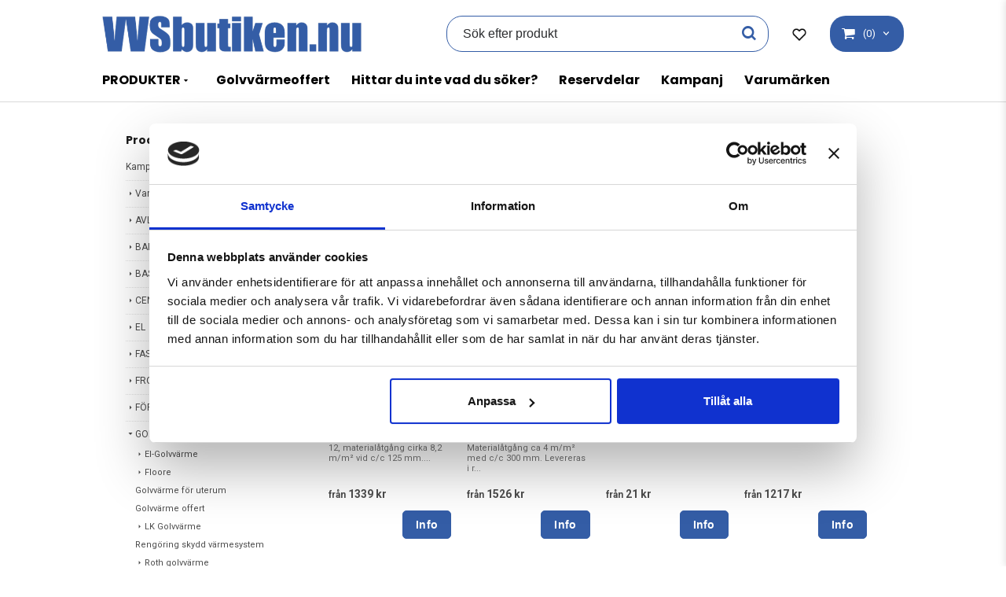

--- FILE ---
content_type: text/html; charset=ISO-8859-1
request_url: https://vvsbutiken.nu/category.html/uponor-golvvarmeror
body_size: 15697
content:
<!DOCTYPE html>
<html lang="sv">
    <head>
        
  
    <link rel="canonical" href="https://www.vvsbutiken.nu/category.html/uponor-golvvarmeror" />

    

    
    

    
    <!--/* Set facebook stuff */-->
    <meta property="og:type" content="website" />
    <meta property="og:title" content="Uponor golvvärmerör" />
    <meta property="og:description" content="Uponor golvvärmerör" />
    <meta property="og:url" content="https://www.vvsbutiken.nu/category.html/uponor-golvvarmeror"/>
    
    
    <meta property="og:image" content="https://lh3.googleusercontent.com/QnxMLRqEsvPG4jAPldjGYmUjHHPu-23h2pGScd16Z578RgWf88j37HhH5Ayp3NnIosc-T54p4hxXA0fiHIAKB3XG2BAIOixD=rw-l80-w114-h114" />
    
    <meta property="og:image:width" content="114" />
    
    
    <meta property="og:image:height" content="114" />
    
    




        
        <!--[if lt IE 9]>
    <script src="/__SYS__/js/html5shiv.js"></script>
<![endif]-->





<!-- TrustBox script -->
<script type="text/javascript" src="//widget.trustpilot.com/bootstrap/v5/tp.widget.bootstrap.min.js" async></script>
<!-- End TrustBox script -->

<!-- Google Tag Manager -->
<script>(function(w,d,s,l,i){w[l]=w[l]||[];w[l].push({'gtm.start':
new Date().getTime(),event:'gtm.js'});var f=d.getElementsByTagName(s)[0],
j=d.createElement(s),dl=l!='dataLayer'?'&l='+l:'';j.async=true;j.src=
'https://www.googletagmanager.com/gtm.js?id='+i+dl;f.parentNode.insertBefore(j,f);
})(window,document,'script','dataLayer','GTM-WDLJLBFB');</script>
<!-- End Google Tag Manager -->



<!-- Global site tag (gtag.js) - Google Analytics -->
<script async src="https://www.googletagmanager.com/gtag/js?id=AW-1066482688"></script>
<script>
  window.dataLayer = window.dataLayer || [];
  function gtag(){dataLayer.push(arguments);}
  gtag('js', new Date());

  gtag('config', 'AW-1066482688');
</script>




<script type="text/javascript">
var _ShopSettings={'language':'sv'};

var _UserSettings={
  'customer_id':'0',
  'login':'',
  'customer_key':'b44b82a4bc6c35f6ad5e9fceefef9509c17fba74'
};

/**
 * If browser back button was used, flush cache
 * This ensures that user will always see an accurate, up-to-date view based on their state
 * Prevents issues with Safari
 */
(function () {
	window.onpageshow = function(event) {
		if (event.persisted) {
			window.location.reload();
		}
	};
})();
</script>

<meta http-equiv="Content-Type" content="text/html; charset=iso-8859-1" />


<script type="text/javascript" src="/__SYS__/js/compiled1b.js?release_version=1.14" ></script>
<script data-cookieconsent="ignore" type="text/javascript" src="/__SYS__/js/compiled2b.js?release_version=1.14" ></script>
<script type="text/javascript" src="/__SYS__/js/compiled3b.js?release_version=1.14" ></script>
<script type="text/javascript" src="/__SYS__/js/compiled4b.js?release_version=1.14" ></script>
<script type="text/javascript" src="/__SYS__/js/compiled5b.js?release_version=1.14" ></script>
<script type="text/javascript" src="/__SYS__/js/compiled6b.js?release_version=1.14" ></script>
<script type="text/javascript" src="/__SYS__/js/compiled7b.js?release_version=1.14" ></script>
<script type="text/javascript" src="/__SYS__/js/compiled8b.js?release_version=1.14" ></script>
<script type="text/javascript" src="/__SYS__/js/compiled9b.js?release_version=1.14" ></script>




<script type="text/javascript" data-cfasync="false" src="/__SYS__/SE-rs-util.html?release_version=1.14"></script>
<script src="https://www.google.com/recaptcha/api.js?onload=recaptchaOnload&render=explicit" async defer></script>





<!-- Normal, not faceboxed -->

<script type="application/ld+json">{"@context":"http://schema.org","name":"Uponor golvvärmerör","@type":"CollectionPage"}</script>
    <title>Uponor golvvärmerör</title>
    <meta name="description" content="Uponor golvvärmerör" />
    <meta name="keywords" content="Uponor golvvärmerör" />
    


    
    



<!-- Responsive template -->
<meta name="viewport" content="width=device-width, initial-scale=1, maximum-scale=1, user-scalable=no" />

<link type="text/css" rel="stylesheet" href="/rs-MyStyle.scss?release_version=1.14&ver=6022" />

<script type="text/javascript" src="/__SYS__/jquery/select2.min.js" ></script>
<link type="text/css" rel="stylesheet" href="/__SYS__/jquery/select2.min.css" />



    <!-- RSS Feeds -->
    
            <link rel="alternate" type="application/rss+xml" title="" href="https://vvsbutiken.nu/__SYS__/newsfeed-rss.html?tag=main" />
        

    
    <script type="text/javascript">
    //<![CDATA[

    $(document).ready(function(){
    $('.javascript_only').show();
    $('.no_javascript').hide();

    if ($('#content').length && $('#footer').length) {
        if( $('#content').length > 0 ) {
            s = $(window).innerHeight() - $('#footer').position().top - $('#footer').outerHeight();
            h = $('#content').outerHeight() + s -10;
            if(h>1 && s>1) {
                $('#content').height(h);
            }
        }
    }
    });
     //]]>

    $.ajaxSetup ({
        // Disable caching of AJAX responses */
        cache: false
    });


    </script>
    

<meta name="google-site-verification" content="Iip0atRmiKdYcfBIkNrQoEnaE3RH1N8s6B6ox_9GxBM" />


 <!-- REQUEST_FROM_FACEBOX -->


<!--Font icons for neh-->
<link type="text/css" rel="stylesheet" href="/__SYS__/TEMPLATE_CSS/fonticons-neh/download.css?release_version=1.14" />

<!--Google fonts-->
<link href='//fonts.googleapis.com/css?family=Roboto:400,400italic,700,700italic' rel='stylesheet' type='text/css'>



<script>
$(document).ready(function() {

        handleFeedbackMessage();
        ajaxAddToCart({'replaceButtonText':1});

        mobilmenu('js_top-icon','js_top-show-sm-xs','js_top-show-container');

        $('.wrapper-top-small-topmenu').click(function(){
            var menu_icon=$(this);

            $('.wrapper-top-small-topmenu-show').each(function(){
                var container=$(this);
                if(container.html().trim()==''){
                    container.load('/',{'RUN_INCLUDE':'rs/rs-cmsmenu-top.htm','mobilemenu':1},function(){
                        container.toggleClass('hidden-xs');
                        container.toggleClass('hidden-sm');
                        container.find('.topmenu').removeClass('topmenu');
                    });
                }else{
                    container.toggleClass('hidden-xs');
                    container.toggleClass('hidden-sm');
                }
            });
        });

        handleWrappers();
        dynamicFaq.load();
        cartSetHeaderNumber();
        $(function () {
          $('[data-toggle="tooltip"]').tooltip()
        })

        // Menu
        //Sticky menu and cart in header
        var sticky_middle = $('.wrapper-middle').offset().top;

        stickyNav(sticky_middle);
        $(window).scroll(function() {
            stickyNav(sticky_middle);
        });



        $('.fn-carousel-ul').each(function(){
          var obj=$(this);
              var carousel_col=obj.attr('data-columns');
              carousel_col=carousel_col||4;

              obj.slick({
              infinite: true,
              speed: 300,
              slidesToShow: parseInt(carousel_col),
              slidesToScroll: parseInt(carousel_col),
              arrows: true,
              prevArrow: obj.parent().find('.slick-prev'),
              nextArrow: obj.parent().find('.slick-next'),
              responsive: [
                {
                  breakpoint: 1024,
                  settings: {
                    slidesToShow: 3,
                    slidesToScroll: 3,
                    infinite: true,
                  }
                },
                {
                  breakpoint: 600,
                  settings: {
                    slidesToShow: 2,
                    slidesToScroll: 2
                  }
                },
                {
                  breakpoint: 480,
                  settings: {
                    slidesToShow: 1,
                    slidesToScroll: 1
                  }
                }
                // You can unslick at a given breakpoint now by adding:
                // settings: "unslick"
                // instead of a settings object
              ]
            });
        });

    });
</script>

<script type="text/javascript">
   $(document).ready(function(){
       $(".tabs").each(function(){
           addTabs($(this),"");
       });
       
   });
</script>



<script src="/customIncludes/38661984c3445ce93f97ca06013bf020.js"></script>


<script>
    $(document).ready(function(){
        popupWindow();
    });
</script>

    </head>
    
    <body class="body-category ">
        <!-- Normal, not faceboxed -->
<!-- Google Tag Manager (noscript) -->
<noscript><iframe src="https://www.googletagmanager.com/ns.html?id=GTM-WDLJLBFB"
height="0" width="0" style="display:none;visibility:hidden"></iframe></noscript>
<!-- End Google Tag Manager (noscript) -->





<!--This id/class is being used for all the popups-->
<div class="js_fn-popup-overlay" id="standardoverlay"></div>
<!---->

<div class="wrapper">

   <!--[if lt IE 9]>
    <div class="msg-error">
        Det verkar som att ni använder en föråldrad webbläsare. Vi rekommenderar därför att ni uppgraderar den för att sajten ska fungera korrekt. Om ni använder Windows XP och därför inte kan uppgradera Internet Explorer, så kan ni byta webbläsare till Google Chrome eller Mozilla Firefox.
    </div>
    <![endif]-->

    <header>
        <div class="wrapper-top">
            

 



 
<div class="VerticalContainer LayoutContainer  hidden-xs hidden-sm containerlevel1 block_zC4rVrj6ZRhvA42c6kg xs-pt-0 xs-pr-0 xs-pb-0 xs-pl-0 sm-pt-0 sm-pr-0 sm-pb-0 sm-pl-0 md-pt-0 md-pr-0 md-pb-0 md-pl-0">
<div class="VerticalContainer LayoutContainer  hidden-xs hidden-sm containerlevel2 block_AtkjsN9hyHCAmSUOGqsL xs-pt-0 xs-pr-0 xs-pb-0 xs-pl-0 sm-pt-0 sm-pr-0 sm-pb-0 sm-pl-0 md-pt-0 md-pr-0 md-pb-0 md-pl-0 container-fluid">
<div class="LayoutWrapper"><div class="HorizontalContainer LayoutContainer level3 row containerlevel3 block_ABeRnBAIbFGSNMDqmzlW row containerlevel3 block_ABeRnBAIbFGSNMDqmzlW xs-pt-0 xs-pr-0 xs-pb-0 xs-pl-0 sm-pt-0 sm-pr-0 sm-pb-0 sm-pl-0 md-pt-20 md-pr-0 md-pb-0 md-pl-0 container header-flex"><div class="LayoutWrapper"><div class="VerticalContainer LayoutContainer  col-xs-4 col-sm-4 col-md-4 col-md-4 col-xs-4 col-sm-4 col-md-4 col-md-4 hidden-xs hidden-sm containerlevel4 block_kOdACy xs-pt-0 xs-pr-0 xs-pb-0 xs-pl-0 sm-pt-0 sm-pr-0 sm-pb-0 sm-pl-0 md-pt-0 md-pr-0 md-pb-0 md-pl-0 w-auto">

<!-- BEGIN responsive/shoplogo.htm -->
<div class="ml  ml-shoplogo     md-align-left lg-align-left            md-pt-0 md-pr-0 md-pb-0 md-pl-0">

    <a href="/" class="hidden-xs hidden-sm"><img src="https://lh3.googleusercontent.com/1j1MsZPu3dTh4-HSzxDbevOYgXbcrg2-H48oj1K0nlq_PCGz2KBLAOmEnRQW4pMsUOHEeL2Vz43nory4w80NRWzejRolEaP_K88=rw-l80-w1000-h500-nu" alt="vvsbutiken" class="img-responsive" /></a>

    
    <a href="/" class="hidden-md hidden-lg"><img src="https://lh3.googleusercontent.com/1j1MsZPu3dTh4-HSzxDbevOYgXbcrg2-H48oj1K0nlq_PCGz2KBLAOmEnRQW4pMsUOHEeL2Vz43nory4w80NRWzejRolEaP_K88=rw-l80-w1000-h500-nu" alt="vvsbutiken" class="img-responsive" /></a>
    

    

</div>

<div style="clear: both;"></div>
<!-- END responsive/shoplogo.htm -->
</div>

<div class="VerticalContainer LayoutContainer  col-xs-4 col-sm-4 col-md-5 col-md-5 col-xs-4 col-sm-4 col-md-5 col-md-5 hidden-xs hidden-sm containerlevel4 block_LIMFVY xs-pt-0 xs-pr-0 xs-pb-0 xs-pl-0 sm-pt-0 sm-pr-0 sm-pb-0 sm-pl-0 md-pt-0 md-pr-0 md-pb-0 md-pl-0 w-auto flex-grow">

<!-- BEGIN responsive/mini-search.htm -->

<div class="ml  ml-search-mini  js_top-show-md     md-align-right lg-align-right            md-pt-0 md-pr-30 md-pb-0 md-pl-0">

    <div class="ml-box-title">
      Sök efter produkt
    </div>

    <div class="ml-search-mini-icon-sticky js-ml-search-mini-icon-sticky">
        <i class="iconset iconset-search-btb"></i>
    </div>

    <div class="ml-search-mini-table">

    <form action="/search.html" method="get" name="SearchForm">
        <input type="hidden" name="SEARCH" value="1" />
                
                <div class="ml-search-mini-table-td  ml-search-mini-table-td-falt">
                    <input type="text" name="Search_Text" id="Search_Text" 
                       placeholder="Sök efter produkt" 
                       class="falt   md-align-right lg-align-right" 
                    onkeyup="search_suggest(this,'/search.html','Search_Text', event,['Varumärken','Kategorier','Produkter'])" autocomplete="off"
                    />
                    <i onclick="$(this).closest('form').submit();" class="iconset iconset-search-btb  iconset-hide"></i>
                    <i class="iconset iconset-close js-ml-search-mini-icon-sticky-close"></i>
                    
                    <button type="submit" class="button-hide" name="SEARCH" id="search_button"><i onclick="$(this).closest('form').submit();" class="iconset iconset-search-btb  iconset-hide"></i></button>
                </div>

                

                <div class="ml-search-mini-table-td  ml-search-mini-table-td-btn">
                    <button type="submit" name="SEARCH" id="search_button" class="button">
                        <i onclick="$(this).closest('form').submit();" class="iconset iconset-search-btb  iconset-hide"></i>
                    </button>
                </div>        
    </form>
    </div>
            
</div>

<div style="clear: both;"></div>

<script>
    //Sticky search dropdown
    $(document).ready(function() {
        searchMiniSticky();
    });
</script>


<!-- END responsive/mini-search.htm -->
</div>

<div class="VerticalContainer LayoutContainer  col-xs-4 col-sm-4 col-md-3 col-md-3 col-xs-4 col-sm-4 col-md-3 col-md-3 hidden-xs hidden-sm containerlevel4 block_AH4qpTR6jPP6UPj01r3d xs-pt-0 xs-pr-0 xs-pb-0 xs-pl-0 sm-pt-0 sm-pr-0 sm-pb-0 sm-pl-0 md-pt-0 md-pr-0 md-pb-0 md-pl-0 w-auto last">
<div class="HorizontalContainer LayoutContainer level2 row containerlevel5 block_A9BKwnD38peya9SHPX1M row containerlevel5 block_A9BKwnD38peya9SHPX1M xs-pt-0 xs-pr-0 xs-pb-0 xs-pl-0 sm-pt-0 sm-pr-0 sm-pb-0 sm-pl-0 md-pt-0 md-pr-0 md-pb-0 md-pl-0"><div class="LayoutWrapper"><div class="VerticalContainer LayoutContainer  col-xs-6 col-sm-6 col-md-6 col-lg-6 col-xs-6 col-sm-6 col-md-6 col-lg-6 hidden-xs hidden-sm containerlevel6 block_rDa4cI xs-pt-0 xs-pr-0 xs-pb-0 xs-pl-0 sm-pt-0 sm-pr-0 sm-pb-0 sm-pl-0 md-pt-0 md-pr-0 md-pb-0 md-pl-0 w-auto">
<div style="clear:both;"></div>

<div class="ml  ml-text-descr  ml-textblock  js_top-show-md     md-align-left lg-align-left            md-pt-0 md-pr-20 md-pb-0 md-pl-0">
    <a href="/my-wishlist.html"> <img style="width: 18px; margin-right: 10px;" src="/images/icons/icon-heart.png" alt="" /> </a>
</div>

<div style="clear:both;"></div></div>

<div class="VerticalContainer LayoutContainer  col-xs-6 col-sm-6 col-md-6 col-lg-6 col-xs-6 col-sm-6 col-md-6 col-lg-6 hidden-xs hidden-sm containerlevel6 block_L8hBgl xs-pt-0 xs-pr-0 xs-pb-0 xs-pl-0 sm-pt-0 sm-pr-0 sm-pb-0 sm-pl-0 md-pt-0 md-pr-0 md-pb-0 md-pl-0 w-auto last">
<div class="js_load-container UPDATE_CART" data-reload="ppe-Ah3YdTnYvTrkWRN2UjcC-cart-mini-top.htm">

 

<!-- BEGIN responsive/cart-mini-top.htm -->
<div class="ml  ml-cart-top  js_top-show-md js_cart-blink CART_EMPTY    md-align-left lg-align-left            md-pt-0 md-pr-0 md-pb-0 md-pl-0">

    <div class="ml-box-title">Kundvagn</div>

    <div class="ml-cart-top-link  ">
        
        	<a rel="nofollow"><span class="ml-cart-top-link-number">(0)</span></a>
        
    </div>

    <!---dropdown-->
    
        <div class="ml-cart-top-dropdown-container">
            <div class="ml-cart-top-dropdown   md-align-left lg-align-left">

                <div class="ml-cart-top-dropdown-row-container">
                  
                  

                </div><!--ml-cart-top-dropdown-row-container ends-->

                    

                    <div class="ml-cart-top-dropdown-shipping-container">

                        
                            <div class="ml-cart-top-dropdown-shipping">
                                Frakt: <span>Ej valt</span>
                            </div>
                        

                        
                        <div class="ml-cart-top-dropdown-sum">
                            
                                    Summa:
                                
                                <span class="ml-cart-top-dropdown-sum-price">0 kr </span>
                            
                        </div>
                        


                      

                      <div style="clear: both;"></div>

                    
                            
                    


                    <div class="ml-cart-top-dropdown-buttons">
                        <input name="Close" type="button" class="button" value="Stäng" onclick="MiniCartClose($('.ml-cart-top-dropdown-container'));" />

                        <input name="Cart" type="button" class="button  button-color" value="Gå till kassan" onclick="window.open('https://www.vvsbutiken.nu/cart.html?SET_COOKIE2=&GOTO=/cart.html','_self')" />
                    </div>

                </div><!--ml-cart-top-dropdown-shipping-container ends-->

            </div><!--ml-cart-top-dropdown ends-->

            <div style="clear: both;"></div>

            <script type="text/javascript">
            $('.javascript_only').show();

            //Mini cart add class open to dropdown
            miniCartDropdownOpen();

            /*backward compability*/
            if(!cartESCTrigger){
                var cartESCTrigger = function (e){
                    if (e.keyCode == 27) {
                        MiniCartClose($('.ml-cart-top'));
                    }   // esc
                }
            }

            $(document).unbind('keyup',cartESCTrigger)
            $(document).keyup(cartESCTrigger);
            </script>
        </div><!--ml-cart-top-dropdown-container ends-->
    


</div>

<!-- END responsive/cart-mini-top.htm -->
</div></div>

<div class="clearfix visible-lg-block visible-xs-block visible-sm-block visible-md-block "></div></div><!--LayoutWrapper--></div><div style="clear:both;"></div></div>

<div class="clearfix visible-lg-block visible-xs-block visible-sm-block visible-md-block "></div></div><!--LayoutWrapper--></div><div style="clear:both;"></div></div><!--LayoutWrapper--></div>

<div class="VerticalContainer LayoutContainer  hidden-xs hidden-sm containerlevel2 block_AjVi9wX0k1nWgm3hrG2m xs-pt-0 xs-pr-0 xs-pb-0 xs-pl-0 sm-pt-0 sm-pr-0 sm-pb-0 sm-pl-0 md-pt-0 md-pr-0 md-pb-0 md-pl-0 container topmenu-container">
<div class="LayoutWrapper">
<!-- BEGIN responsive/commonlib-module-menu-horisontalstack.htm -->
<div class="ml-topmenu                    ">
    <div class="container">
        <div class="row">
            <div class="col-xs-12  col-sm-12  col-md-12">
        
                <ul id="nav">
                    <li class="commonlib-menu-li">
                        <a href="javascript:void(0);" id="commonlib-menu-link">PRODUKTER</a>
                        <div id="commonlib-menu-overlay"></div>
                        <div id="commonlib-menu">
                            <div class="commonlib-menu-left col-xs-8">
                            
                                <div class="commonlib-menu-column col-xs-4" id="commonlib-menu-column-0" data-level="0">
                                
                                    <a href="/category.html/avlopp-2" class="commonlib-menu-link commonlib-menu-top-category commonlib-menu-link-0 has-submenu" data-cid="925" data-level="0" id="commonlib-menu-link-925" onmouseover="commonlib_menu_horisontalstack_mouseover($(this),1);">AVLOPP</a>
                                
                                    <a href="/category.html/kok--badrum" class="commonlib-menu-link commonlib-menu-top-category commonlib-menu-link-0 has-submenu" data-cid="2003" data-level="0" id="commonlib-menu-link-2003" onmouseover="commonlib_menu_horisontalstack_mouseover($(this),1);">BADRUM & KÖK</a>
                                
                                    <a href="/category.html/bastu" class="commonlib-menu-link commonlib-menu-top-category commonlib-menu-link-0 has-submenu" data-cid="1993" data-level="0" id="commonlib-menu-link-1993" onmouseover="commonlib_menu_horisontalstack_mouseover($(this),1);">BASTU</a>
                                
                                    <a href="/category.html/centraldammsugare" class="commonlib-menu-link commonlib-menu-top-category commonlib-menu-link-0 has-submenu" data-cid="942" data-level="0" id="commonlib-menu-link-942" onmouseover="commonlib_menu_horisontalstack_mouseover($(this),1);">CENTRALDAMMSUGARE</a>
                                
                                    <a href="/category.html/el" class="commonlib-menu-link commonlib-menu-top-category commonlib-menu-link-0 has-submenu" data-cid="931" data-level="0" id="commonlib-menu-link-931" onmouseover="commonlib_menu_horisontalstack_mouseover($(this),1);">EL</a>
                                
                                    <a href="/category.html/fastighetsskotsel" class="commonlib-menu-link commonlib-menu-top-category commonlib-menu-link-0 has-submenu" data-cid="1510" data-level="0" id="commonlib-menu-link-1510" onmouseover="commonlib_menu_horisontalstack_mouseover($(this),1);">FASTIGHET, TRÄDGÅRD & FRITID</a>
                                
                                    <a href="/category.html/frostvakt/varmekabel" class="commonlib-menu-link commonlib-menu-top-category commonlib-menu-link-0 has-submenu" data-cid="940" data-level="0" id="commonlib-menu-link-940" onmouseover="commonlib_menu_horisontalstack_mouseover($(this),1);">FROSTVAKT/VÄRMEKABEL</a>
                                
                                    <a href="/category.html/forbranningstoalett" class="commonlib-menu-link commonlib-menu-top-category commonlib-menu-link-0 has-submenu" data-cid="932" data-level="0" id="commonlib-menu-link-932" onmouseover="commonlib_menu_horisontalstack_mouseover($(this),1);">FÖRBRÄNNINGSTOALETT</a>
                                
                                    <a href="/category.html/golvvarme" class="commonlib-menu-link commonlib-menu-top-category commonlib-menu-link-0 has-submenu" data-cid="920" data-level="0" id="commonlib-menu-link-920" onmouseover="commonlib_menu_horisontalstack_mouseover($(this),1);">GOLVVÄRME</a>
                                
                                    <a href="/category.html/navita-poolvarmepumpar" class="commonlib-menu-link commonlib-menu-top-category commonlib-menu-link-0 has-submenu" data-cid="1058" data-level="0" id="commonlib-menu-link-1058" onmouseover="commonlib_menu_horisontalstack_mouseover($(this),1);">POOL OCH SPABAD</a>
                                
                                    <a href="/category.html/utforsaljning" class="commonlib-menu-link commonlib-menu-top-category commonlib-menu-link-0" data-cid="1692" data-level="0" id="commonlib-menu-link-1692" onmouseover="commonlib_menu_horisontalstack_mouseover($(this),0);">UTFÖRSÄLJNING </a>
                                
                                    <a href="/category.html/varmvattenberedare-2-2" class="commonlib-menu-link commonlib-menu-top-category commonlib-menu-link-0 has-submenu" data-cid="1453" data-level="0" id="commonlib-menu-link-1453" onmouseover="commonlib_menu_horisontalstack_mouseover($(this),1);">VARMVATTENBEREDARE</a>
                                
                                    <a href="/category.html/verktyg-och-utrustning" class="commonlib-menu-link commonlib-menu-top-category commonlib-menu-link-0 has-submenu" data-cid="2099" data-level="0" id="commonlib-menu-link-2099" onmouseover="commonlib_menu_horisontalstack_mouseover($(this),1);">VERKTYG OCH UTRUSTNING</a>
                                
                                    <a href="/category.html/vvs" class="commonlib-menu-link commonlib-menu-top-category commonlib-menu-link-0 has-submenu" data-cid="1377" data-level="0" id="commonlib-menu-link-1377" onmouseover="commonlib_menu_horisontalstack_mouseover($(this),1);">VVS</a>
                                
                                    <a href="/category.html/varme/varmepumpar" class="commonlib-menu-link commonlib-menu-top-category commonlib-menu-link-0 has-submenu" data-cid="918" data-level="0" id="commonlib-menu-link-918" onmouseover="commonlib_menu_horisontalstack_mouseover($(this),1);">VÄRME/VÄRMEPUMPAR</a>
                                
                                </div>
                                
                            </div>
                            <div class="col-xs-4 commonlib-menu-right">
                                <h2> Utvalda produkter </h2>
                                <div id="commonlib-menu-right">   
                                </div>
                            </div>
                        </div>
                    </li>
                    
  	
  










	<li class="level0 "><a href="/golvarmeoffert.html" title="Golvvärmeoffert"  >Golvvärmeoffert</a></li>










  	
  










	<li class="level0 "><a href="/kontakt-for-pris.html" title=""  >Hittar du inte vad du söker?</a></li>










  	
  










	<li class="level0 "><a href="/Reservdelar.html" title=""  >Reservdelar</a></li>










  	
  






	<li class="level0 "><a href="/category.html?SHOW=campaign" title=""  >Kampanj</a></li>














  	
  







	<li class="level0 "><a href="/allbrands.html" title=""  >Varumärken</a></li>















                </ul>
        
            </div>
        </div>
    </div>

    <div style="clear: both;"></div>

</div><!--ml-topmenu-->

<div style="clear: both;"></div>



            <div style="clear: both;"></div>



<!-- END responsive/commonlib-module-menu-horisontalstack.htm -->
</div><!--LayoutWrapper--></div>

</div>




            

 


 
<div class="VerticalContainer LayoutContainer  hidden-md hidden-lg containerlevel1 block_dst7To xs-pt-0 xs-pr-0 xs-pb-0 xs-pl-0 sm-pt-0 sm-pr-0 sm-pb-0 sm-pl-0 md-pt-0 md-pr-0 md-pb-0 md-pl-0">
<div class="HorizontalContainer LayoutContainer level3 row containerlevel2 block_Av1YaTg8CNMryjOnXwcV row containerlevel2 block_Av1YaTg8CNMryjOnXwcV"><div class="LayoutWrapper"><div class="VerticalContainer LayoutContainer  col-xs-4 col-sm-4 col-md-4 col-lg-4 col-xs-4 col-sm-4 col-md-4 col-lg-4 hidden-md hidden-lg containerlevel3 block_wJVMUN xs-pt-0 xs-pr-0 xs-pb-0 xs-pl-0 sm-pt-0 sm-pr-0 sm-pb-0 sm-pl-0 md-pt-0 md-pr-0 md-pb-0 md-pl-0">

<!-- BEGIN responsive/commonlib-module-menu-mobilemenu1.htm -->
<div class="plugin-mobile-top-menu-icon   ml-mobilemenu1-smallver-icon    " data-menuclass="ml-mobilemenu1-smallver">
    <i class="iconset  iconset-menu-mdc"></i>

     <div class="js_top-icon-text">
         Meny
     </div>
</div>

<div id="commonlib-menu-mobilemenu1-sidenav" class="commonlib-menu-mobilemenu1-sidenav">
    <div class="top">
        <div class="row">
            <div class="col-xs-10">
                <h3>Meny</h3>
            </div>
            <div class="col-xs-2">
                <i class="iconset iconset-window-close" onclick="closeNav();"></i>
            </div>
        </div>
    </div>

    <div class="links">
        <div class="link-level link-level-0" data-level="0">
    
            <ul>
                






	<li class="level0  selected has-submenu closed">
		<a onclick="javascript:COMMONLIB_mobilemenu1_load_allcats();void(0);" title="Produkter" >Produkter <i class="iconset iconset-angle-right"></i></a>
		<div class="ml-mobilemenu1-submenu" style="display:none;" ><ul class="submenu30" style="display:none;" data-page=""></ul></div>
	</li>





	<li class="level0 ">
		<a href="/golvarmeoffert.html?submenu_id=-1" title="Golvvärmeoffert"  >Golvvärmeoffert</a>
	</li>









	<li class="level0 ">
		<a href="/kontakt-for-pris.html?submenu_id=-1" title=""  >Hittar du inte vad du söker?</a>
	</li>








	<li class="level0 ">
		<a href="/category.html?SHOW=campaign" title=""  >Kampanj</a>
</li>










	<li class="level0 ">
		<a href="/Reservdelar.html?submenu_id=-1" title="Reservdelar / Sök vara"  >Reservdelar / Sök vara</a>
	</li>









	<li class="level0 ">
		<a href="/kopvillkor.html?submenu_id=-1" title=""  >Köpvillkor</a>
	</li>








	<li class="level0 ">
		<a href="/allbrands.html" title=""  >Varumärken</a>
</li>








            </ul>
    
        </div>
    </div>
</div>
<!-- END responsive/commonlib-module-menu-mobilemenu1.htm -->

<!-- BEGIN responsive/customer-login-profile-small.html -->




     <div class="js_top-icon  ml-login-box-smallver-icon    " data-menuclass="ml-login-box-smallver">
          <i class="iconset  iconset-user-glyphicon"></i>

         <div class="js_top-icon-text">
             <a >Logga in</a>
         </div>
     </div>


     <div class="ml  ml-login-box-smallver  js_top-show-sm-xs   " id="login-box">

          <div class="ml-box-title">Logga in</div>
       
          <div class="ml-login-box-smallver-content">
              <form method="post" action="https://www.vvsbutiken.nu/category.html/uponor-golvvarmeror">
                   
                        <input type="hidden" name="GOTO" value="customer.html" />
                   
                   <input type="hidden" name="RETUR" value="" />

                   <input type="text" class="falt" name="login" id="login" placeholder="Användarnamn" required />

                   <span style="position: relative; display: block;">
                    <input type="password" class="falt form-password" name="password" id="password" placeholder="Lösenord" />
                         <i onclick="showPassword($(this), 'password')" class="show-password-icon icon icon-eye"></i>
                    </span>
                   <input type="submit" class="button  button-color" value="Logga in" name="CUSTOMER_LOGIN" />
              </form>

              <div class="ml-login-box-smallver-register">
                   <a href= "/customer.html?LOGOUT=1&GOTO=/customer.html?password=1" rel="nofollow">Glömt lösenordet?</a> <br/> <a href="/customer.html?LOGOUT=1&GOTO=/customer.html?register=1" rel="nofollow">Registrera dig</a> 
              </div>
          </div>

          <div style="clear: booth;"></div>

          

          <div style="clear: booth;"></div>

     </div><!--ml-login-box-smallver ends-->












<div style="clear: both;"></div>



<!-- END responsive/customer-login-profile-small.html -->
</div>

<div class="VerticalContainer LayoutContainer  col-xs-4 col-sm-4 col-md-4 col-lg-4 col-xs-4 col-sm-4 col-md-4 col-lg-4 hidden-md hidden-lg containerlevel3 block_NmfX85 xs-pt-0 xs-pr-0 xs-pb-0 xs-pl-0 sm-pt-0 sm-pr-0 sm-pb-0 sm-pl-0 md-pt-0 md-pr-0 md-pb-0 md-pl-0 logo-mobile">

<!-- BEGIN responsive/shoplogo.htm -->
<div class="ml  ml-shoplogo   xs-align-center sm-align-center     xs-pt-0 xs-pr-0 xs-pb-0 xs-pl-0 sm-pt-0 sm-pr-0 sm-pb-0 sm-pl-0    ">

    <a href="/" class="hidden-xs hidden-sm"><img src="https://lh3.googleusercontent.com/1j1MsZPu3dTh4-HSzxDbevOYgXbcrg2-H48oj1K0nlq_PCGz2KBLAOmEnRQW4pMsUOHEeL2Vz43nory4w80NRWzejRolEaP_K88=rw-l80-w1000-h500-nu" alt="vvsbutiken" class="img-responsive" /></a>

    
    <a href="/" class="hidden-md hidden-lg"><img src="https://lh3.googleusercontent.com/1j1MsZPu3dTh4-HSzxDbevOYgXbcrg2-H48oj1K0nlq_PCGz2KBLAOmEnRQW4pMsUOHEeL2Vz43nory4w80NRWzejRolEaP_K88=rw-l80-w1000-h500-nu" alt="vvsbutiken" class="img-responsive" /></a>
    

    

</div>

<div style="clear: both;"></div>
<!-- END responsive/shoplogo.htm -->
</div>

<div class="VerticalContainer LayoutContainer  col-xs-4 col-sm-4 col-md-4 col-lg-4 col-xs-4 col-sm-4 col-md-4 col-lg-4 hidden-md hidden-lg containerlevel3 block_PCNtfu xs-pt-0 xs-pr-0 xs-pb-0 xs-pl-0 sm-pt-0 sm-pr-0 sm-pb-0 sm-pl-0 md-pt-0 md-pr-0 md-pb-0 md-pl-0 last">

<!-- BEGIN responsive/include-smallver.htm -->

<div class="js_top-icon  ml-include-icon    "  data-menuclass="ml-include">
    <i class="iconset  iconset-link"></i>
     
     <div class="js_top-icon-text">
         Include
     </div>
</div>

<div class="ml  ml-include  js_top-show-sm-xs   ">
    <div class="ml-box-title">Include</div>

    <div class="ml-include-content">
        <a href="/my-wishlist.html"> <img src="/images/icons/icon-heart.png" alt="" /> </a>
    </div>
</div>

<div style="clear: both;"></div>

<!-- END responsive/include-smallver.htm -->
<div class="js_load-container UPDATE_CART" data-reload="ppe-AskcWbgHZNAq1bgKj45z-cart-mini-top-smallver.htm">

 

<!-- BEGIN responsive/cart-mini-top-smallver.htm -->
<div class="js_top-icon  ml-cart-top-smallver-icon    " data-menuclass="ml-cart-top-smallver">
  <i class="iconset  iconset-shopping-cart-fa"></i>
    <div class="ml-cart-top-smallver-icon-status">
        
        0
        
    </div>

    <div class="js_top-icon-text">
        Kundvagn
    </div>
</div>

<div class="ml  ml-cart-top-smallver  js_top-show-sm-xs  CART_EMPTY                  ">

    <div class="ml-box-title">Kundvagn</div>

    

    
      <div class="ml-cart-top-smallver-empty">
          <a href="https://www.vvsbutiken.nu/cart.html?SET_COOKIE2=&GOTO=/cart.html" rel="nofollow">Kundvagnen är tom.</a>
      </div>

    

    <div class="ml-cart-top-smallver-goto">
        <a href="https://www.vvsbutiken.nu/cart.html?SET_COOKIE2=&GOTO=/cart.html" rel="nofollow" class="button  button-color">
            Gå till kassan
        </a>
    </div>
</div>

<!-- END responsive/cart-mini-top-smallver.htm -->
</div></div>

<div class="clearfix visible-lg-block visible-md-block visible-sm-block visible-xs-block "></div></div><!--LayoutWrapper--></div><div style="clear:both;"></div>

<div class="ml  ml-search-mini">

    <div class="ml-search-mini-table">

        <form action="/search.html" method="get" name="SearchForm">
            <input type="hidden" name="SEARCH" value="1" />
                    
                    <div class="ml-search-mini-table-td  ml-search-mini-table-td-falt">
                        <input style="color: #000000;" type="text" name="Search_Text" id="Search_Text" 
                           placeholder="Sök efter produkt" 
                           class="falt" 
                        onkeyup="search_suggest(this,'/search.html','Search_Text', event,['Varumärken','Kategorier','Produkter'])" autocomplete="off"
                        /><i class="iconset  iconset-search-btb"></i>

                        <button type="submit" class="button-hide" name="SEARCH" id="search_button"><i class="iconset  iconset-search-btb"></i></button>
                    </div>

                    

                    <div class="ml-search-mini-table-td  ml-search-mini-table-td-btn">
                        <button type="submit" name="SEARCH" id="search_button" class="button">
                            <i class="iconset  iconset-search-btb"></i>
                        </button>
                    </div>        
        </form>

    </div>

</div>
<div class="HorizontalContainer LayoutContainer level2 row containerlevel2 block_LJZckH row containerlevel2 block_LJZckH xs-pt-0 xs-pr-0 xs-pb-0 xs-pl-0 sm-pt-0 sm-pr-0 sm-pb-0 sm-pl-0 md-pt-0 md-pr-0 md-pb-0 md-pl-0"><div class="LayoutWrapper"><div class="VerticalContainer LayoutContainer  hidden-xs hidden-sm hidden-md hidden-lg hidden-xs hidden-sm hidden-md hidden-lg hidden-md hidden-lg containerlevel3 block_8Ph777 xs-pt-0 xs-pr-0 xs-pb-0 xs-pl-0 sm-pt-0 sm-pr-0 sm-pb-0 sm-pl-0 md-pt-0 md-pr-0 md-pb-0 md-pl-0">
&nbsp;</div>

<div class="VerticalContainer LayoutContainer  hidden-xs hidden-sm hidden-md hidden-lg hidden-xs hidden-sm hidden-md hidden-lg hidden-md hidden-lg containerlevel3 block_oFk9tQ xs-pt-0 xs-pr-0 xs-pb-0 xs-pl-0 sm-pt-0 sm-pr-0 sm-pb-0 sm-pl-0 md-pt-0 md-pr-0 md-pb-0 md-pl-0 last">
&nbsp;</div>

</div><!--LayoutWrapper--></div><div style="clear:both;"></div></div>




            <div style="clear: both;"></div>
        </div>
    </header>

    <div class="js_top-show-container hidden-md hidden-lg"></div>

    <div class="wrapper-page  container">

        <div class="row">

            <div class="wrapper-leftrail  hidden-xs  hidden-sm  hidden-md hidden-lg">
                

 



 
<div class="VerticalContainer LayoutContainer  containerlevel1 block_O62kBc xs-pt-0 xs-pr-0 xs-pb-0 xs-pl-0 sm-pt-0 sm-pr-0 sm-pb-0 sm-pl-0 md-pt-0 md-pr-0 md-pb-0 md-pl-0">

<!-- BEGIN responsive/productmenu.htm -->
<div class="ml  ml-menu                 md-pt-0 md-pr-0 md-pb-30 md-pl-0">
    

    <div class="ml-box-title">Produkter</div>

    
    <ul class="ml-menu-flattree">

        

        
          <li class="L0" id="campaign"><a href="/category.html?SHOW=campaign" class="">Kampanjprodukter</a></li>
        

        

          <li class="L0 closed"><a href="/allbrands.html" class=""> <i class="iconset  iconset-menu-right"></i>Varumärken</a>
        
          </li>

        

        

        



          
        <li class="menubar closed" id="Item925"><a href="/category.html/avlopp-2" class=""><i class="iconset  iconset-menu-right"></i>AVLOPP</a>
        </li>
        <li class="menubar closed" id="Item2003"><a href="/category.html/kok--badrum" class=""><i class="iconset  iconset-menu-right"></i>BADRUM &amp; KÖK</a>
        </li>
        <li class="menubar closed" id="Item1993"><a href="/category.html/bastu" class=""><i class="iconset  iconset-menu-right"></i>BASTU</a>
        </li>
        <li class="menubar closed" id="Item942"><a href="/category.html/centraldammsugare" class=""><i class="iconset  iconset-menu-right"></i>CENTRALDAMMSUGARE</a>
        </li>
        <li class="menubar closed" id="Item931"><a href="/category.html/el" class=""><i class="iconset  iconset-menu-right"></i>EL</a>
        </li>
        <li class="menubar closed" id="Item1510"><a href="/category.html/fastighetsskotsel" class=""><i class="iconset  iconset-menu-right"></i>FASTIGHET, TRÄDGÅRD &amp; FRITID</a>
        </li>
        <li class="menubar closed" id="Item940"><a href="/category.html/frostvakt/varmekabel" class=""><i class="iconset  iconset-menu-right"></i>FROSTVAKT/VÄRMEKABEL</a>
        </li>
        <li class="menubar closed" id="Item932"><a href="/category.html/forbranningstoalett" class=""><i class="iconset  iconset-menu-right"></i>FÖRBRÄNNINGSTOALETT</a>
        </li>
        <li class="menubar open selected" id="Item920"><a href="/category.html/golvvarme" class=""><i class="iconset  iconset-arrow-drop-down"></i>GOLVVÄRME</a>
        <ul class="ml-menu-flattree-submenu ulL1">
        <li class="menubar closed" id="Item1343"><a href="/category.html/el-golvvarme" class=""><i class="iconset  iconset-menu-right"></i>El-Golvvärme</a>
        </li>
        <li class="menubar closed" id="Item1344"><a href="/category.html/floore" class=""><i class="iconset  iconset-menu-right"></i>Floore</a>
        </li>
        <li class="" id="Item1694"><a href="/category.html/golvvarme-for-uterum" class="">Golvvärme för uterum</a>
        </li>
        <li class="" id="Item1356"><a href="/category.html/golvvarme-offert-2" class="">Golvvärme offert</a>
        </li>
        <li class="menubar closed" id="Item1315"><a href="/category.html/lk-golvvarme-2" class=""><i class="iconset  iconset-menu-right"></i>LK Golvvärme</a>
        </li>
        <li class="" id="Item1649"><a href="/category.html/rengoring-skydd-varmesystem" class="">Rengöring skydd värmesystem</a>
        </li>
        <li class="menubar closed" id="Item974"><a href="/category.html/roth" class=""><i class="iconset  iconset-menu-right"></i>Roth golvvärme </a>
        </li>
        <li class="" id="Item1104"><a href="/category.html/termeco-golvvarme" class="">Termeco Golvvärme </a>
        </li>
        <li class="menubar closed" id="Item1318"><a href="/category.html/thermotech-2" class=""><i class="iconset  iconset-menu-right"></i>Thermotech </a>
        </li>
        <li class="menubar open selected" id="Item972"><a href="/category.html/uponor/wirsbo" class=""><i class="iconset  iconset-arrow-drop-down"></i>Uponor/Wirsbo</a>
        <ul class="ml-menu-flattree-submenu ulL2">
        <li class="" id="Item1355"><a href="/category.html/uponor-anslutningar-2" class="">Uponor anslutningar</a>
        </li>
        <li class="menubar closed" id="Item1347"><a href="/category.html/uponor-fordelare" class=""><i class="iconset  iconset-menu-right"></i>Uponor fördelare</a>
        </li>
        <li class="" id="Item1362"><a href="/category.html/uponor-fordelarskap" class="">Uponor Fördelarskåp</a>
        </li>
        <li class="" id="Item1361"><a href="/category.html/uponor-forlaggning-2" class="">Uponor förläggning</a>
        </li>
        <li class=" selected" id="Item1351"><a href="/category.html/uponor-golvvarmeror" class="selected">Uponor golvvärmerör</a>
        </li>
        <li class="" id="Item1345"><a href="/category.html/uponor-reglering-2" class="">Uponor reglering</a>
        </li>
        <li class="" id="Item1346"><a href="/category.html/uponor-shunt" class="">Uponor shunt</a>
        </li>
        <li class="menubar closed" id="Item1687"><a href="/category.html/uponor-smatrix" class=""><i class="iconset  iconset-menu-right"></i>Uponor Smatrix</a>
        </li></ul></li></ul></li>
        <li class="menubar closed" id="Item1058"><a href="/category.html/navita-poolvarmepumpar" class=""><i class="iconset  iconset-menu-right"></i>POOL OCH SPABAD</a>
        </li>
        <li class="" id="Item1692"><a href="/category.html/utforsaljning" class="">UTFÖRSÄLJNING </a>
        </li>
        <li class="menubar closed" id="Item1453"><a href="/category.html/varmvattenberedare-2-2" class=""><i class="iconset  iconset-menu-right"></i>VARMVATTENBEREDARE</a>
        </li>
        <li class="menubar closed" id="Item2099"><a href="/category.html/verktyg-och-utrustning" class=""><i class="iconset  iconset-menu-right"></i>VERKTYG OCH UTRUSTNING</a>
        </li>
        <li class="menubar closed" id="Item1377"><a href="/category.html/vvs" class=""><i class="iconset  iconset-menu-right"></i>VVS</a>
        </li>
        <li class="menubar closed" id="Item918"><a href="/category.html/varme/varmepumpar" class=""><i class="iconset  iconset-menu-right"></i>VÄRME/VÄRMEPUMPAR</a>
        </li>
    </ul>

</div>
<!-- END responsive/productmenu.htm -->
</div>



            
            </div>
            
            <main class="js_content wrapper-middle  col-xs-12  col-sm-12  col-md-12">

                <div class="msg-box-container" style="display: none;">
    <ul class="msg-box  msg-box-success">
    </ul>

    <ul class="msg-box  msg-box-error">
    </ul>

    <ul class="msg-box  msg-box-info">
    </ul>

     <div class="msg-box-close">
        <i class="iconset  iconset-close"></i>
    </div>
</div>

                

 



 


   

        
        

 



 
<script type="text/javascript" src="/__SYS__/jquery/jquery.cookie.js" ></script>
<div class="VerticalContainer LayoutContainer  containerlevel1 block_WfoeitewB0GdMm88YKz xs-pt-0 xs-pr-0 xs-pb-0 xs-pl-0 sm-pt-0 sm-pr-0 sm-pb-0 sm-pl-0 md-pt-0 md-pr-0 md-pb-0 md-pl-0">

<!-- BEGIN responsive/category/category-tree.htm -->

<ol class="ml  ml-category-trace   xs-align-left sm-align-right md-align-right lg-align-right    xs-pt-10 xs-pr-0 xs-pb-10 xs-pl-0 sm-pt-10 sm-pr-0 sm-pb-10 sm-pl-0 md-pt-10 md-pr-0 md-pb-10 md-pl-0">
    
    <li id="product-v2-CatTrace">
        <a href="https://vvsbutiken.nu/">Hem</a>&nbsp;&#187;
    </li>
        
            <li>
            
            
                <a href="/category.html/golvvarme">
                    GOLVVÄRME
                </a>
            
            </li>
            
            <li>
            &#187;
            
                <a href="/category.html/uponor/wirsbo">
                    Uponor/Wirsbo
                </a>
            
            </li>
            
            <li>
            &#187;
            
                Uponor golvvärmerör
            
            </li>
            
</ol>




<script type="application/ld+json">
{
 "@context": "https://schema.org",
 "@type": "BreadcrumbList",
 "itemListElement":
 [
{"@type": "ListItem","position": 1,"item":    {        "@id": "https://vvsbutiken.nu/",        "name": "Hem"    }},{"@type": "ListItem","position": 2,"item":    {        "@id": "/category.html/golvvarme",        "name": "GOLVVÄRME"    }},{"@type": "ListItem","position": 3,"item":    {        "@id": "/category.html/uponor/wirsbo",        "name": "Uponor/Wirsbo"    }},{"@type": "ListItem","position": 4,"name": "Uponor golvvärmerör"}
 ]
}
</script>
    

<div style="clear: both;"></div>

<!-- END responsive/category/category-tree.htm -->

<!-- BEGIN responsive/category/category-header.htm -->

<div class="ml-title   xs-align-left sm-align-left md-align-left lg-align-left    xs-pt-0 xs-pr-0 xs-pb-10 xs-pl-0 sm-pt-0 sm-pr-0 sm-pb-10 sm-pl-0 md-pt-0 md-pr-0 md-pb-10 md-pl-0">

    
            <h1>Uponor golvvärmerör</h1>
        

</div>

<div style="clear:both;"></div>

<!-- END responsive/category/category-header.htm -->

<!-- BEGIN responsive/category/category-descr.htm -->

<!-- END responsive/category/category-descr.htm -->

<!-- BEGIN responsive/category/category-subcategory.htm -->


<!-- END responsive/category/category-subcategory.htm -->

<!-- BEGIN responsive/category/category-products.htm -->

            
                <div class="fn-filter-empty     xs-pt-0 xs-pr-0 xs-pl-0 sm-pt-0 sm-pr-0 sm-pl-0 md-pt-0 md-pr-0 md-pl-0">

                    <form method="post" action="/category.html/uponor-golvvarmeror">
                        <div class="fn-filter-1st-level d-flex align-items-center flex-wrap">

                            <div class="fn-filter-sorting d-flex md-justify-content-right">
                                
                                    
                                        <div class="fn-filter-radiobuttons">
                                            <div class="fn-filter-box-bg d-flex align-items-center">
                                                <div class="radio">
                                                    <label>
                                                        <input type="radio" name="Pagerows" value="12" onclick="$.cookie('saved_pagerows','12',{ path: '/' });$(this.form).submit();" />12
                                                    </label>
                                                </div>

                                                <div class="radio">
                                                    <label>
                                                        <input type="radio" name="Pagerows" value="36" onclick="$.cookie('saved_pagerows','36',{ path: '/' });$(this.form).submit();" checked="checked"/>36
                                                    </label>
                                                </div>

                                                <div class="radio">
                                                    <label>
                                                        <input type="radio" name="Pagerows" value="72" onclick="$.cookie('saved_pagerows','72',{ path: '/' });$(this.form).submit();" />72
                                                    </label>
                                                </div>
                                            </div><!--fn-filter-box-bg-->

                                        </div><!--fn-filter-radiobuttons-->
                                    

                                <div class="fn-filter-box-bg d-flex align-items-center m-0">
                                    <select name="orderby" onchange="this.form.submit();" class="js-fn-filter-sorting-select">
                                        <option value="" selected="selected">Välj sortering</option>
                                        
                                        <option value="__price__ ASC" >Pris stigande</option>
                                        
                                        <option value="__price__ DESC" >Pris fallande</option>
                                        
                                            <option value="Product.Name ASC" >Produktnamn stigande</option>
                                        
                                            <option value="Product.Name DESC" >Produktnamn fallande</option>
                                        
                                            <option value="Brand.name ASC" >Varumärke stigande</option>
                                        
                                            <option value="Brand.name DESC" >Varumärke fallande</option>
                                        
                                    </select>
                                </div><!--fn-filter-box-bg-->
                                
                            </div><!--fn-filter-sorting-->

                            <script>
                                //Select2 for filter selector dropdown
                                function rsFilterSelectorDropdown() {
                                    $(".js-fn-filter-sorting-select").select2({
                                        //Hide search in select2
                                        minimumResultsForSearch: Infinity,
                                    });
                                }
                        
                                rsFilterSelectorDropdown();
                            </script>

            

            
                <div class="fn-filter-images-container">
                    <div class="fn-filter-box-bg d-flex align-items-center">
            
        
                <div class="fn-filter-images">
                    <input type="submit" name="product_small_template" value="vertical-small" class="filter-template-icons filter-vertical-small selected"/>
                    <div style="clear: both;"></div>
                </div><!--fn-filter-images-->
            
                <div class="fn-filter-images">
                    <input type="submit" name="product_small_template" value="vertical-medium" class="filter-template-icons filter-vertical-medium "/>
                    <div style="clear: both;"></div>
                </div><!--fn-filter-images-->
            
                    </div><!--fn-filter-box-bg-->
                </div> <!--fn-filter-images-container-->
            

            
                        </div><!--fn-filter-1st-level-->
                    </form>
                </div><!--fn-filter-->
            

    <div  class=" xs-align-left sm-align-left md-align-left lg-align-left    xs-pr-0 xs-pb-20 xs-pl-0 sm-pr-0 sm-pb-20 sm-pl-0 md-pr-0 md-pb-20 md-pl-0">
    


 
           
            <ul class="product-small-container  xs-align-left sm-align-left md-align-left lg-align-left   ">
        

        <div class="col-xs-12  col-xs-50  col-sm-4  col-md-3">
        <li class="product-small  product-small-vertical-small  ">

            <!-- product-small-image-container -->
            <div class="product-small-image-container">      
                <div class="product-small-image" data-mh="product-small-image">
                    
                    
                    
                    <a href="/product.html/12x17-mm-60-m?category_id=1351" rel="product" title="Uponor Comfort Pipe dim 12">
                    
                        <picture>
                            <source media="(min-width: 1037px)" srcset="https://vvsbutiken.nu/PICTURE/12962-97-uponorcomfortpipe12.jpg 1x"/>
                            <source srcset="https://vvsbutiken.nu/PICTURE/12962-152-uponorcomfortpipe12.jpg 220w,https://vvsbutiken.nu/PICTURE/12962-153-uponorcomfortpipe12.jpg 360w" sizes="(min-width: 767px) 33vw,(min-width: 350px) 50vw,100vw">
                            <img src="https://vvsbutiken.nu/PICTURE/12962-97-uponorcomfortpipe12.jpg" alt="Uponor Comfort Pipe dim 12" class="img-responsive" />
                        </picture>
                        
                    </a>
                    


                </div>
            </div>
            <!-- product-small-image-container ends -->

            <!-- product-small-section-one --> 
            
            <div class="product-small-section-one">
            

                <!-- product-small-name -->            
                
                    <div class="product-small-name" data-mh="product-small-name">
                        <a href="/product.html/12x17-mm-60-m?category_id=1351" rel="product" title="Uponor Comfort Pipe dim 12">Uponor Comfort Pipe dim 12</a>
                    </div>
                
                <!-- product-small-name ends -->

                <!-- product-small-brand -->            
                
                <!-- product-small-brand ends -->

                <!-- product-small-short -->            
                
                    
                    <div class="product-small-short  product-small-short_rows2" data-mh="product-small-short">
                        Levereras i ring. Dimension 12, material&aring;tg&aring;ng cirka 8,2 m/m&sup2; vid c/c 125 mm....
                    </div>
                
                <!-- product-small-short ends -->

            
            </div>
            
            <!-- product-small-section-one ends -->



             <!-- product-small-section-two -->   
               
            <div class="product-small-section-two">
                      

                <!-- product-small-stock -->
                
                <!-- product-small-stock ends -->   

                <!-- product-small-SKU -->
                
                        <div class="product-small-SKU" data-mh="product-small-SKU">
                            
                        </div>
                    
                <!-- product-small-SKU ends -->

                <!-- product-small-campaigntext -->
                
                <!-- product-small-campaigntext ends -->                  

                <div style="clear: both;"></div> 

                   
            </div>
            
            <!-- product-small-section-two ends -->
 

      
            

            <!-- product-small-price -->             
                 
                           
                    <div class="product-small-price" data-mh="product-small-price">
                        
                            
                                <span class="pricetext">från</span> 1339 kr  
                            
                        
                    </div>
                
            
            <!-- product-small-price ends -->

            <!-- product-small-monthly-klarna -->
             
            <!-- product-small-monthly-klarna ends -->

            <!-- product-small-oldprice-container -->  
             
                
                    <div class="product-small-oldprice-container" data-mh="product-small-oldprice-container">
                                
                    </div>
                     
            
            <!-- product-small-oldprice-container ends -->             

             <!-- product-small-wishlist -->  
            
                <div class="product-small-wishlist" data-mh="product-small-wishlist">
                
                </div>         
            
            <!-- product-small-wishlist ends -->     

            <!-- product-small-favorite -->  
            
            <!-- product-small-favorite ends --> 


            <!-- product-small-button-buy-container -->            
            
                <div class="product-small-button-buy-container" data-mh="product-small-button-buy-container">
                
                    <div class="product-small-infobutton">
                        <input type="button" onclick="window.location.href='/product.html/12x17-mm-60-m?category_id=1351'" value="Info" class="button  button-info"/>
                      </div>
                
            
                </div>
                <div style="clear: both;"></div>
             
            <!-- product-small-button-buy-container ends -->


            <div style="clear: both;"></div>
            
        </li>
        </div><!--col ends-->

        
        
        
    

        <div class="col-xs-12  col-xs-50  col-sm-4  col-md-3">
        <li class="product-small  product-small-vertical-small  ">

            <!-- product-small-image-container -->
            <div class="product-small-image-container">      
                <div class="product-small-image" data-mh="product-small-image">
                    
                    
                    
                    <a href="/product.html/uponor-comfort-pipe-plus-20-x-20-mm-mm-60-m?category_id=1351" rel="product" title="Uponor Comfort Pipe PLUS">
                    
                        <picture>
                            <source media="(min-width: 1037px)" srcset="https://vvsbutiken.nu/PICTURE/12960-97-uponorcomfortpipeplus.jpg 1x"/>
                            <source srcset="https://vvsbutiken.nu/PICTURE/12960-152-uponorcomfortpipeplus.jpg 220w,https://vvsbutiken.nu/PICTURE/12960-153-uponorcomfortpipeplus.jpg 360w" sizes="(min-width: 767px) 33vw,(min-width: 350px) 50vw,100vw">
                            <img src="https://vvsbutiken.nu/PICTURE/12960-97-uponorcomfortpipeplus.jpg" alt="Uponor Comfort Pipe PLUS" class="img-responsive" />
                        </picture>
                        
                    </a>
                    


                </div>
            </div>
            <!-- product-small-image-container ends -->

            <!-- product-small-section-one --> 
            
            <div class="product-small-section-one">
            

                <!-- product-small-name -->            
                
                    <div class="product-small-name" data-mh="product-small-name">
                        <a href="/product.html/uponor-comfort-pipe-plus-20-x-20-mm-mm-60-m?category_id=1351" rel="product" title="Uponor Comfort Pipe PLUS">Uponor Comfort Pipe PLUS</a>
                    </div>
                
                <!-- product-small-name ends -->

                <!-- product-small-brand -->            
                
                <!-- product-small-brand ends -->

                <!-- product-small-short -->            
                
                    
                    <div class="product-small-short  product-small-short_rows2" data-mh="product-small-short">
                        Dimension 20 x 2,0 mm. Material&aring;tg&aring;ng ca 4 m/m&sup2; med c/c 300 mm. Levereras i r...
                    </div>
                
                <!-- product-small-short ends -->

            
            </div>
            
            <!-- product-small-section-one ends -->



             <!-- product-small-section-two -->   
               
            <div class="product-small-section-two">
                      

                <!-- product-small-stock -->
                
                <!-- product-small-stock ends -->   

                <!-- product-small-SKU -->
                
                        <div class="product-small-SKU" data-mh="product-small-SKU">
                            
                        </div>
                    
                <!-- product-small-SKU ends -->

                <!-- product-small-campaigntext -->
                
                <!-- product-small-campaigntext ends -->                  

                <div style="clear: both;"></div> 

                   
            </div>
            
            <!-- product-small-section-two ends -->
 

      
            

            <!-- product-small-price -->             
                 
                           
                    <div class="product-small-price" data-mh="product-small-price">
                        
                            
                                <span class="pricetext">från</span> 1526 kr  
                            
                        
                    </div>
                
            
            <!-- product-small-price ends -->

            <!-- product-small-monthly-klarna -->
             
            <!-- product-small-monthly-klarna ends -->

            <!-- product-small-oldprice-container -->  
             
                
                    <div class="product-small-oldprice-container" data-mh="product-small-oldprice-container">
                                
                    </div>
                     
            
            <!-- product-small-oldprice-container ends -->             

             <!-- product-small-wishlist -->  
            
                <div class="product-small-wishlist" data-mh="product-small-wishlist">
                
                </div>         
            
            <!-- product-small-wishlist ends -->     

            <!-- product-small-favorite -->  
            
            <!-- product-small-favorite ends --> 


            <!-- product-small-button-buy-container -->            
            
                <div class="product-small-button-buy-container" data-mh="product-small-button-buy-container">
                
                    <div class="product-small-infobutton">
                        <input type="button" onclick="window.location.href='/product.html/uponor-comfort-pipe-plus-20-x-20-mm-mm-60-m?category_id=1351'" value="Info" class="button  button-info"/>
                      </div>
                
            
                </div>
                <div style="clear: both;"></div>
             
            <!-- product-small-button-buy-container ends -->


            <div style="clear: both;"></div>
            
        </li>
        </div><!--col ends-->

        
            <div class="clearfix  visible-xs-block "></div>
        
        
        
    

        <div class="col-xs-12  col-xs-50  col-sm-4  col-md-3">
        <li class="product-small  product-small-vertical-small  ">

            <!-- product-small-image-container -->
            <div class="product-small-image-container">      
                <div class="product-small-image" data-mh="product-small-image">
                    
                    
                    
                    <a href="/product.html/uponor-bockfixtur-12-mm?category_id=1351" rel="product" title="Uponor bockfixtur">
                    
                        <picture>
                            <source media="(min-width: 1037px)" srcset="https://vvsbutiken.nu/PICTURE/2768-97-uponorbockfixtur.jpg 1x"/>
                            <source srcset="https://vvsbutiken.nu/PICTURE/2768-152-uponorbockfixtur.jpg 220w,https://vvsbutiken.nu/PICTURE/2768-153-uponorbockfixtur.jpg 360w" sizes="(min-width: 767px) 33vw,(min-width: 350px) 50vw,100vw">
                            <img src="https://vvsbutiken.nu/PICTURE/2768-97-uponorbockfixtur.jpg" alt="Uponor bockfixtur" class="img-responsive" />
                        </picture>
                        
                    </a>
                    


                </div>
            </div>
            <!-- product-small-image-container ends -->

            <!-- product-small-section-one --> 
            
            <div class="product-small-section-one">
            

                <!-- product-small-name -->            
                
                    <div class="product-small-name" data-mh="product-small-name">
                        <a href="/product.html/uponor-bockfixtur-12-mm?category_id=1351" rel="product" title="Uponor bockfixtur">Uponor bockfixtur</a>
                    </div>
                
                <!-- product-small-name ends -->

                <!-- product-small-brand -->            
                
                <!-- product-small-brand ends -->

                <!-- product-small-short -->            
                
                    
                    <div class="product-small-short  product-small-short_rows2" data-mh="product-small-short">
                        Uponor bockfixtur
                    </div>
                
                <!-- product-small-short ends -->

            
            </div>
            
            <!-- product-small-section-one ends -->



             <!-- product-small-section-two -->   
               
            <div class="product-small-section-two">
                      

                <!-- product-small-stock -->
                
                <!-- product-small-stock ends -->   

                <!-- product-small-SKU -->
                
                        <div class="product-small-SKU" data-mh="product-small-SKU">
                            
                        </div>
                    
                <!-- product-small-SKU ends -->

                <!-- product-small-campaigntext -->
                
                <!-- product-small-campaigntext ends -->                  

                <div style="clear: both;"></div> 

                   
            </div>
            
            <!-- product-small-section-two ends -->
 

      
            

            <!-- product-small-price -->             
                 
                           
                    <div class="product-small-price" data-mh="product-small-price">
                        
                            
                                <span class="pricetext">från</span> 21 kr  
                            
                        
                    </div>
                
            
            <!-- product-small-price ends -->

            <!-- product-small-monthly-klarna -->
             
            <!-- product-small-monthly-klarna ends -->

            <!-- product-small-oldprice-container -->  
             
                
                    <div class="product-small-oldprice-container" data-mh="product-small-oldprice-container">
                                
                    </div>
                     
            
            <!-- product-small-oldprice-container ends -->             

             <!-- product-small-wishlist -->  
            
                <div class="product-small-wishlist" data-mh="product-small-wishlist">
                
                </div>         
            
            <!-- product-small-wishlist ends -->     

            <!-- product-small-favorite -->  
            
            <!-- product-small-favorite ends --> 


            <!-- product-small-button-buy-container -->            
            
                <div class="product-small-button-buy-container" data-mh="product-small-button-buy-container">
                
                    <div class="product-small-infobutton">
                        <input type="button" onclick="window.location.href='/product.html/uponor-bockfixtur-12-mm?category_id=1351'" value="Info" class="button  button-info"/>
                      </div>
                
            
                </div>
                <div style="clear: both;"></div>
             
            <!-- product-small-button-buy-container ends -->


            <div style="clear: both;"></div>
            
        </li>
        </div><!--col ends-->

        
            <div class="clearfix  visible-sm-block "></div>
        
        
        
    

        <div class="col-xs-12  col-xs-50  col-sm-4  col-md-3">
        <li class="product-small  product-small-vertical-small  ">

            <!-- product-small-image-container -->
            <div class="product-small-image-container">      
                <div class="product-small-image" data-mh="product-small-image">
                    
                    
                    
                    <a href="/product.html/comfort-pipe-99x11--60-meter?category_id=1351" rel="product" title="Uponor Minitec 6,2">
                    
                        <picture>
                            <source media="(min-width: 1037px)" srcset="https://vvsbutiken.nu/PICTURE/2850-97-uponorgolvvrmeminitec125363680.jpg 1x"/>
                            <source srcset="https://vvsbutiken.nu/PICTURE/2850-152-uponorgolvvrmeminitec125363680.jpg 220w,https://vvsbutiken.nu/PICTURE/2850-153-uponorgolvvrmeminitec125363680.jpg 360w" sizes="(min-width: 767px) 33vw,(min-width: 350px) 50vw,100vw">
                            <img src="https://vvsbutiken.nu/PICTURE/2850-97-uponorgolvvrmeminitec125363680.jpg" alt="Uponor Minitec 6,2" class="img-responsive" />
                        </picture>
                        
                    </a>
                    


                </div>
            </div>
            <!-- product-small-image-container ends -->

            <!-- product-small-section-one --> 
            
            <div class="product-small-section-one">
            

                <!-- product-small-name -->            
                
                    <div class="product-small-name" data-mh="product-small-name">
                        <a href="/product.html/comfort-pipe-99x11--60-meter?category_id=1351" rel="product" title="Uponor Minitec 6,2">Uponor Minitec 6,2</a>
                    </div>
                
                <!-- product-small-name ends -->

                <!-- product-small-brand -->            
                
                <!-- product-small-brand ends -->

                <!-- product-small-short -->            
                
                    
                    <div class="product-small-short  product-small-short_rows2" data-mh="product-small-short">
                        Uponor Minitec 6,2
                    </div>
                
                <!-- product-small-short ends -->

            
            </div>
            
            <!-- product-small-section-one ends -->



             <!-- product-small-section-two -->   
               
            <div class="product-small-section-two">
                      

                <!-- product-small-stock -->
                
                <!-- product-small-stock ends -->   

                <!-- product-small-SKU -->
                
                        <div class="product-small-SKU" data-mh="product-small-SKU">
                            
                        </div>
                    
                <!-- product-small-SKU ends -->

                <!-- product-small-campaigntext -->
                
                <!-- product-small-campaigntext ends -->                  

                <div style="clear: both;"></div> 

                   
            </div>
            
            <!-- product-small-section-two ends -->
 

      
            

            <!-- product-small-price -->             
                 
                           
                    <div class="product-small-price" data-mh="product-small-price">
                        
                            
                                <span class="pricetext">från</span> 1217 kr  
                            
                        
                    </div>
                
            
            <!-- product-small-price ends -->

            <!-- product-small-monthly-klarna -->
             
            <!-- product-small-monthly-klarna ends -->

            <!-- product-small-oldprice-container -->  
             
                
                    <div class="product-small-oldprice-container" data-mh="product-small-oldprice-container">
                                
                    </div>
                     
            
            <!-- product-small-oldprice-container ends -->             

             <!-- product-small-wishlist -->  
            
                <div class="product-small-wishlist" data-mh="product-small-wishlist">
                
                </div>         
            
            <!-- product-small-wishlist ends -->     

            <!-- product-small-favorite -->  
            
            <!-- product-small-favorite ends --> 


            <!-- product-small-button-buy-container -->            
            
                <div class="product-small-button-buy-container" data-mh="product-small-button-buy-container">
                
                    <div class="product-small-infobutton">
                        <input type="button" onclick="window.location.href='/product.html/comfort-pipe-99x11--60-meter?category_id=1351'" value="Info" class="button  button-info"/>
                      </div>
                
            
                </div>
                <div style="clear: both;"></div>
             
            <!-- product-small-button-buy-container ends -->


            <div style="clear: both;"></div>
            
        </li>
        </div><!--col ends-->

        
            <div class="clearfix visible-md-block  visible-lg-block  visible-xs-block "></div>
        
        
        
    

        <div class="col-xs-12  col-xs-50  col-sm-4  col-md-3">
        <li class="product-small  product-small-vertical-small  ">

            <!-- product-small-image-container -->
            <div class="product-small-image-container">      
                <div class="product-small-image" data-mh="product-small-image">
                    
                    
                    
                    <a href="/product.html/uponor-multi-flipfex-bockfixtur-16-20-mm?category_id=1351" rel="product" title="Uponor Multi Flipfex Bockfixtur">
                    
                        <picture>
                            <source media="(min-width: 1037px)" srcset="https://vvsbutiken.nu/PICTURE/4097-97-uponorgolvvrmemultiflipfexbockfixtur1620.jpg 1x"/>
                            <source srcset="https://vvsbutiken.nu/PICTURE/4097-152-uponorgolvvrmemultiflipfexbockfixtur1620.jpg 220w,https://vvsbutiken.nu/PICTURE/4097-153-uponorgolvvrmemultiflipfexbockfixtur1620.jpg 360w" sizes="(min-width: 767px) 33vw,(min-width: 350px) 50vw,100vw">
                            <img src="https://vvsbutiken.nu/PICTURE/4097-97-uponorgolvvrmemultiflipfexbockfixtur1620.jpg" alt="Uponor Multi Flipfex Bockfixtur" class="img-responsive" />
                        </picture>
                        
                    </a>
                    


                </div>
            </div>
            <!-- product-small-image-container ends -->

            <!-- product-small-section-one --> 
            
            <div class="product-small-section-one">
            

                <!-- product-small-name -->            
                
                    <div class="product-small-name" data-mh="product-small-name">
                        <a href="/product.html/uponor-multi-flipfex-bockfixtur-16-20-mm?category_id=1351" rel="product" title="Uponor Multi Flipfex Bockfixtur">Uponor Multi Flipfex Bockfixtur</a>
                    </div>
                
                <!-- product-small-name ends -->

                <!-- product-small-brand -->            
                
                <!-- product-small-brand ends -->

                <!-- product-small-short -->            
                
                    
                    <div class="product-small-short  product-small-short_rows2" data-mh="product-small-short">
                        Bockfixtur som ger en sn&auml;v bockradie och omsluter r&ouml;ret som en hylsa. Anv&auml;nds...
                    </div>
                
                <!-- product-small-short ends -->

            
            </div>
            
            <!-- product-small-section-one ends -->



             <!-- product-small-section-two -->   
               
            <div class="product-small-section-two">
                      

                <!-- product-small-stock -->
                
                <!-- product-small-stock ends -->   

                <!-- product-small-SKU -->
                
                        <div class="product-small-SKU" data-mh="product-small-SKU">
                            
                        </div>
                    
                <!-- product-small-SKU ends -->

                <!-- product-small-campaigntext -->
                
                <!-- product-small-campaigntext ends -->                  

                <div style="clear: both;"></div> 

                   
            </div>
            
            <!-- product-small-section-two ends -->
 

      
            

            <!-- product-small-price -->             
                 
                           
                    <div class="product-small-price" data-mh="product-small-price">
                        
                            
                                <span class="pricetext">från</span> 37 kr  
                            
                        
                    </div>
                
            
            <!-- product-small-price ends -->

            <!-- product-small-monthly-klarna -->
             
            <!-- product-small-monthly-klarna ends -->

            <!-- product-small-oldprice-container -->  
             
                
                    <div class="product-small-oldprice-container" data-mh="product-small-oldprice-container">
                                
                    </div>
                     
            
            <!-- product-small-oldprice-container ends -->             

             <!-- product-small-wishlist -->  
            
                <div class="product-small-wishlist" data-mh="product-small-wishlist">
                
                </div>         
            
            <!-- product-small-wishlist ends -->     

            <!-- product-small-favorite -->  
            
            <!-- product-small-favorite ends --> 


            <!-- product-small-button-buy-container -->            
            
                <div class="product-small-button-buy-container" data-mh="product-small-button-buy-container">
                
                    <div class="product-small-infobutton">
                        <input type="button" onclick="window.location.href='/product.html/uponor-multi-flipfex-bockfixtur-16-20-mm?category_id=1351'" value="Info" class="button  button-info"/>
                      </div>
                
            
                </div>
                <div style="clear: both;"></div>
             
            <!-- product-small-button-buy-container ends -->


            <div style="clear: both;"></div>
            
        </li>
        </div><!--col ends-->

        
        
        
    

        <div class="col-xs-12  col-xs-50  col-sm-4  col-md-3">
        <li class="product-small  product-small-vertical-small  ">

            <!-- product-small-image-container -->
            <div class="product-small-image-container">      
                <div class="product-small-image" data-mh="product-small-image">
                    
                    
                    
                    <a href="/product.html/uponor-magna-rorvinda?category_id=1351" rel="product" title="Uponor Magna Rörvinda">
                    
                        <picture>
                            <source media="(min-width: 1037px)" srcset="https://vvsbutiken.nu/PICTURE/19313-97-uponormagnarrvinda.jpg 1x"/>
                            <source srcset="https://vvsbutiken.nu/PICTURE/19313-152-uponormagnarrvinda.jpg 220w,https://vvsbutiken.nu/PICTURE/19313-153-uponormagnarrvinda.jpg 360w" sizes="(min-width: 767px) 33vw,(min-width: 350px) 50vw,100vw">
                            <img src="https://vvsbutiken.nu/PICTURE/19313-97-uponormagnarrvinda.jpg" alt="Uponor Magna Rörvinda" class="img-responsive" />
                        </picture>
                        
                    </a>
                    


                </div>
            </div>
            <!-- product-small-image-container ends -->

            <!-- product-small-section-one --> 
            
            <div class="product-small-section-one">
            

                <!-- product-small-name -->            
                
                    <div class="product-small-name" data-mh="product-small-name">
                        <a href="/product.html/uponor-magna-rorvinda?category_id=1351" rel="product" title="Uponor Magna Rörvinda">Uponor Magna R&ouml;rvinda</a>
                    </div>
                
                <!-- product-small-name ends -->

                <!-- product-small-brand -->            
                
                <!-- product-small-brand ends -->

                <!-- product-small-short -->            
                
                    
                    <div class="product-small-short  product-small-short_rows2" data-mh="product-small-short">
                        Uponor Magna R&ouml;rvinda
                    </div>
                
                <!-- product-small-short ends -->

            
            </div>
            
            <!-- product-small-section-one ends -->



             <!-- product-small-section-two -->   
               
            <div class="product-small-section-two">
                      

                <!-- product-small-stock -->
                
                <!-- product-small-stock ends -->   

                <!-- product-small-SKU -->
                
                        <div class="product-small-SKU" data-mh="product-small-SKU">
                            
                            Art nr. 3871082
                            
                        </div>
                    
                <!-- product-small-SKU ends -->

                <!-- product-small-campaigntext -->
                
                <!-- product-small-campaigntext ends -->                  

                <div style="clear: both;"></div> 

                   
            </div>
            
            <!-- product-small-section-two ends -->
 

      
            

            <!-- product-small-price -->             
                 
                           
                    <div class="product-small-price" data-mh="product-small-price">
                        
                            
                                2794 kr  
                            
                        
                    </div>
                
            
            <!-- product-small-price ends -->

            <!-- product-small-monthly-klarna -->
             
            <!-- product-small-monthly-klarna ends -->

            <!-- product-small-oldprice-container -->  
             
                
                    <div class="product-small-oldprice-container" data-mh="product-small-oldprice-container">
                                
                    </div>
                     
            
            <!-- product-small-oldprice-container ends -->             

             <!-- product-small-wishlist -->  
            
                <div class="product-small-wishlist" data-mh="product-small-wishlist">
                
                    
                       <a onclick="add_to_wishlist('12119');" style="cursor: pointer;" alt="Lägg till i Önskelista" title="Lägg till i Önskelista"><i class="iconset iconset-gift-btl"></i></a>
                    
                
                </div>         
            
            <!-- product-small-wishlist ends -->     

            <!-- product-small-favorite -->  
            
            <!-- product-small-favorite ends --> 


            <!-- product-small-button-buy-container -->            
            
                <div class="product-small-button-buy-container" data-mh="product-small-button-buy-container">
            
                        
                        <form method="post" action="/category.html">
                          <input type="hidden" name="GOTO"  value="/category.html/uponor-golvvarmeror" />
                          <input type="hidden" name="ID"  value="12119" />
                            
                            
                                <input type="hidden" name="Qty" value="1" />  
                            
                        
                          


<meta name="ga4-item_id" content="3871082">



        <meta name="ga4-price" content="2235.2957">
        <meta name="ga4-item_name" content="Uponor Magna Rörvinda">
        <meta name="ga4-item_brand" content="Uponor">


            
                          <button class="button  button-color  button-buy" type="submit" name="ADD_TO_CART">Köp</button>
                        </form>
                        
                
              
                </div>
                <div style="clear: both;"></div>
             
            <!-- product-small-button-buy-container ends -->


            <div style="clear: both;"></div>
            
        </li>
        </div><!--col ends-->

        
            <div class="clearfix  visible-sm-block  visible-xs-block "></div>
        
        
        
    

        <div class="col-xs-12  col-xs-50  col-sm-4  col-md-3">
        <li class="product-small  product-small-vertical-small  ">

            <!-- product-small-image-container -->
            <div class="product-small-image-container">      
                <div class="product-small-image" data-mh="product-small-image">
                    
                    
                    
                    <a href="/product.html/eval-pex-varmeror?category_id=1351" rel="product" title="Uponor Radi Pipe">
                    
                        <picture>
                            <source media="(min-width: 1037px)" srcset="https://vvsbutiken.nu/PICTURE/12963-97-uponorradipipe.jpg 1x"/>
                            <source srcset="https://vvsbutiken.nu/PICTURE/12963-152-uponorradipipe.jpg 220w,https://vvsbutiken.nu/PICTURE/12963-153-uponorradipipe.jpg 360w" sizes="(min-width: 767px) 33vw,(min-width: 350px) 50vw,100vw">
                            <img src="https://vvsbutiken.nu/PICTURE/12963-97-uponorradipipe.jpg" alt="Uponor Radi Pipe" class="img-responsive" />
                        </picture>
                        
                    </a>
                    


                </div>
            </div>
            <!-- product-small-image-container ends -->

            <!-- product-small-section-one --> 
            
            <div class="product-small-section-one">
            

                <!-- product-small-name -->            
                
                    <div class="product-small-name" data-mh="product-small-name">
                        <a href="/product.html/eval-pex-varmeror?category_id=1351" rel="product" title="Uponor Radi Pipe">Uponor Radi Pipe</a>
                    </div>
                
                <!-- product-small-name ends -->

                <!-- product-small-brand -->            
                
                <!-- product-small-brand ends -->

                <!-- product-small-short -->            
                
                    
                    <div class="product-small-short  product-small-short_rows2" data-mh="product-small-short">
                        25X2,3 WIRSBO EVALPEX-R&Ouml;R 50M
Levereras i ring. Tryckklass PN6, syrediffusio...
                    </div>
                
                <!-- product-small-short ends -->

            
            </div>
            
            <!-- product-small-section-one ends -->



             <!-- product-small-section-two -->   
               
            <div class="product-small-section-two">
                      

                <!-- product-small-stock -->
                
                <!-- product-small-stock ends -->   

                <!-- product-small-SKU -->
                
                        <div class="product-small-SKU" data-mh="product-small-SKU">
                            
                            Art nr. 2418021
                            
                        </div>
                    
                <!-- product-small-SKU ends -->

                <!-- product-small-campaigntext -->
                
                <!-- product-small-campaigntext ends -->                  

                <div style="clear: both;"></div> 

                   
            </div>
            
            <!-- product-small-section-two ends -->
 

      
            

            <!-- product-small-price -->             
                 
                           
                    <div class="product-small-price" data-mh="product-small-price">
                        
                            
                                3845 kr  
                            
                        
                    </div>
                
            
            <!-- product-small-price ends -->

            <!-- product-small-monthly-klarna -->
             
            <!-- product-small-monthly-klarna ends -->

            <!-- product-small-oldprice-container -->  
             
                
                    <div class="product-small-oldprice-container" data-mh="product-small-oldprice-container">
                                
                    </div>
                     
            
            <!-- product-small-oldprice-container ends -->             

             <!-- product-small-wishlist -->  
            
                <div class="product-small-wishlist" data-mh="product-small-wishlist">
                
                    
                       <a onclick="add_to_wishlist('15486');" style="cursor: pointer;" alt="Lägg till i Önskelista" title="Lägg till i Önskelista"><i class="iconset iconset-gift-btl"></i></a>
                    
                
                </div>         
            
            <!-- product-small-wishlist ends -->     

            <!-- product-small-favorite -->  
            
            <!-- product-small-favorite ends --> 


            <!-- product-small-button-buy-container -->            
            
                <div class="product-small-button-buy-container" data-mh="product-small-button-buy-container">
            
                        
                        <form method="post" action="/category.html">
                          <input type="hidden" name="GOTO"  value="/category.html/uponor-golvvarmeror" />
                          <input type="hidden" name="ID"  value="15486" />
                            
                            
                                <input type="hidden" name="Qty" value="1" />  
                            
                        
                          


<meta name="ga4-item_id" content="2418021">



        <meta name="ga4-price" content="3075.6">
        <meta name="ga4-item_name" content="Uponor Radi Pipe">
        <meta name="ga4-item_brand" content="Uponor">


            
                          <button class="button  button-color  button-buy" type="submit" name="ADD_TO_CART">Köp</button>
                        </form>
                        
                
              
                </div>
                <div style="clear: both;"></div>
             
            <!-- product-small-button-buy-container ends -->


            <div style="clear: both;"></div>
            
        </li>
        </div><!--col ends-->

        
        
        
    

        <div class="col-xs-12  col-xs-50  col-sm-4  col-md-3">
        <li class="product-small  product-small-vertical-small  ">

            <!-- product-small-image-container -->
            <div class="product-small-image-container">      
                <div class="product-small-image" data-mh="product-small-image">
                    
                    
                    
                    <a href="/product.html/eval-pex-rir-25x23mm-25-m?category_id=1351" rel="product" title="EVAL-PEX RIR 25X2,3MM">
                    
                        <picture>
                            <source media="(min-width: 1037px)" srcset="https://vvsbutiken.nu/PICTURE/6891-97-eval-pexrir25x23mm2419966.jpg 1x"/>
                            <source srcset="https://vvsbutiken.nu/PICTURE/6891-152-eval-pexrir25x23mm2419966.jpg 220w,https://vvsbutiken.nu/PICTURE/6891-153-eval-pexrir25x23mm2419966.jpg 360w" sizes="(min-width: 767px) 33vw,(min-width: 350px) 50vw,100vw">
                            <img src="https://vvsbutiken.nu/PICTURE/6891-97-eval-pexrir25x23mm2419966.jpg" alt="EVAL-PEX RIR 25X2,3MM" class="img-responsive" />
                        </picture>
                        
                    </a>
                    


                </div>
            </div>
            <!-- product-small-image-container ends -->

            <!-- product-small-section-one --> 
            
            <div class="product-small-section-one">
            

                <!-- product-small-name -->            
                
                    <div class="product-small-name" data-mh="product-small-name">
                        <a href="/product.html/eval-pex-rir-25x23mm-25-m?category_id=1351" rel="product" title="EVAL-PEX RIR 25X2,3MM">EVAL-PEX RIR 25X2,3MM</a>
                    </div>
                
                <!-- product-small-name ends -->

                <!-- product-small-brand -->            
                
                <!-- product-small-brand ends -->

                <!-- product-small-short -->            
                
                    
                    <div class="product-small-short  product-small-short_rows2" data-mh="product-small-short">
                        EVAL-PEX RIR 25X2,3MM
                    </div>
                
                <!-- product-small-short ends -->

            
            </div>
            
            <!-- product-small-section-one ends -->



             <!-- product-small-section-two -->   
               
            <div class="product-small-section-two">
                      

                <!-- product-small-stock -->
                
                <!-- product-small-stock ends -->   

                <!-- product-small-SKU -->
                
                        <div class="product-small-SKU" data-mh="product-small-SKU">
                            
                        </div>
                    
                <!-- product-small-SKU ends -->

                <!-- product-small-campaigntext -->
                
                <!-- product-small-campaigntext ends -->                  

                <div style="clear: both;"></div> 

                   
            </div>
            
            <!-- product-small-section-two ends -->
 

      
            

            <!-- product-small-price -->             
                 
                           
                    <div class="product-small-price" data-mh="product-small-price">
                        
                            
                                <span class="pricetext">från</span> 1938 kr  
                            
                        
                    </div>
                
            
            <!-- product-small-price ends -->

            <!-- product-small-monthly-klarna -->
             
            <!-- product-small-monthly-klarna ends -->

            <!-- product-small-oldprice-container -->  
             
                
                    <div class="product-small-oldprice-container" data-mh="product-small-oldprice-container">
                                
                    </div>
                     
            
            <!-- product-small-oldprice-container ends -->             

             <!-- product-small-wishlist -->  
            
                <div class="product-small-wishlist" data-mh="product-small-wishlist">
                
                </div>         
            
            <!-- product-small-wishlist ends -->     

            <!-- product-small-favorite -->  
            
            <!-- product-small-favorite ends --> 


            <!-- product-small-button-buy-container -->            
            
                <div class="product-small-button-buy-container" data-mh="product-small-button-buy-container">
                
                    <div class="product-small-infobutton">
                        <input type="button" onclick="window.location.href='/product.html/eval-pex-rir-25x23mm-25-m?category_id=1351'" value="Info" class="button  button-info"/>
                      </div>
                
            
                </div>
                <div style="clear: both;"></div>
             
            <!-- product-small-button-buy-container ends -->


            <div style="clear: both;"></div>
            
        </li>
        </div><!--col ends-->

        
            <div class="clearfix visible-md-block  visible-lg-block  visible-xs-block "></div>
        
        
        
    <div style="clear:both;"></div></ul><div style="clear:both;"></div>

<!-- END INCLUDE -->


    </div>



<div style="clear:both;"></div>

<!-- END responsive/category/category-products.htm -->
</div>

 <!-- found_a_category OR SHOW -->


        <!-- Normal, not faceboxed -->
            </main><!--wrapper-middle-->            
            
            <div class="wrapper-rightrail  hidden-xs  hidden-sm">
                

 



 



            </div><!--wrapper-rightrail-->
        </div><!--row-->  
	</div><!--wrapper-page  container-->
</div><!--wrapper-->


<footer class="wrapper-footer">
    <div class="wrapper-footer-container">
        

 



 
<div class="VerticalContainer LayoutContainer  containerlevel1 block_cwXGPt xs-pt-0 xs-pr-0 xs-pb-0 xs-pl-0 sm-pt-0 sm-pr-0 sm-pb-0 sm-pl-0 md-pt-0 md-pr-0 md-pb-0 md-pl-0">
<div class="VerticalContainer LayoutContainer  containerlevel2 block_Avh271ehM3rUvJP95Dgn line-hr xs-pt-0 xs-pr-0 xs-pb-0 xs-pl-0 sm-pt-0 sm-pr-0 sm-pb-0 sm-pl-0 md-pt-0 md-pr-0 md-pb-0 md-pl-0">
<div class="LayoutWrapper"><div class="HorizontalContainer LayoutContainer level1 row containerlevel3 block_AHSOqmIHMjiyD1Vf527r row containerlevel3 block_AHSOqmIHMjiyD1Vf527r xs-pt-0 xs-pr-0 xs-pb-0 xs-pl-0 sm-pt-0 sm-pr-0 sm-pb-0 sm-pl-0 md-pt-0 md-pr-0 md-pb-0 md-pl-0"><div class="LayoutWrapper"><div class="VerticalContainer LayoutContainer  col-xs-12 col-sm-12 col-md-12 col-md-12 col-xs-12 col-sm-12 col-md-12 col-md-12 containerlevel4 block_vkseY5 xs-pt-0 xs-pr-0 xs-pb-0 xs-pl-0 sm-pt-0 sm-pr-0 sm-pb-0 sm-pl-0 md-pt-0 md-pr-0 md-pb-0 md-pl-0 last">
<div style="clear:both;"></div>

<div class="ml  ml-text-descr  ml-textblock  js_top-show-md   xs-align-center sm-align-center md-align-center lg-align-center    xs-pt-20 xs-pr-0 xs-pb-20 xs-pl-0 sm-pt-0 sm-pr-0 sm-pb-20 sm-pl-0 md-pt-0 md-pr-0 md-pb-20 md-pl-0">
    <a class="button" style="font-size: 16px; text-decoration: none; color: #fff; height: 40px; line-height: 40px; padding: 0 20px; " href="/all-products.html">
Se hela sortimentet
</a>
</div>

<div style="clear:both;"></div></div>

<div class="clearfix visible-md-block visible-lg-block visible-xs-block visible-sm-block "></div></div><!--LayoutWrapper--></div><div style="clear:both;"></div></div><!--LayoutWrapper--></div>

<div class="VerticalContainer LayoutContainer  containerlevel2 block_A5Dcfh6UZRPBqvywWgDN line-hr xs-pt-0 xs-pr-0 xs-pb-0 xs-pl-0 sm-pt-0 sm-pr-0 sm-pb-0 sm-pl-0 md-pt-0 md-pr-0 md-pb-0 md-pl-0">
<div class="LayoutWrapper"><div class="HorizontalContainer LayoutContainer level1 row containerlevel3 block_ATitoejR7Bzn5vjvHWYR row containerlevel3 block_ATitoejR7Bzn5vjvHWYR xs-pt-0 xs-pr-0 xs-pb-0 xs-pl-0 sm-pt-0 sm-pr-0 sm-pb-0 sm-pl-0 md-pt-0 md-pr-0 md-pb-0 md-pl-0"><div class="LayoutWrapper"><div class="VerticalContainer LayoutContainer  col-xs-12 col-sm-12 col-md-12 col-md-12 col-xs-12 col-sm-12 col-md-12 col-md-12 containerlevel4 block_5zIGIm xs-pt-0 xs-pr-0 xs-pb-0 xs-pl-0 sm-pt-0 sm-pr-0 sm-pb-0 sm-pl-0 md-pt-0 md-pr-0 md-pb-0 md-pl-0 last">
<div style="clear:both;"></div>

<div class="ml  ml-text-descr  ml-textblock  js_top-show-md   xs-align-left sm-align-left md-align-left lg-align-left    xs-pt-15 xs-pr-0 xs-pb-15 xs-pl-0 sm-pt-15 sm-pr-0 sm-pb-15 sm-pl-30 md-pt-15 md-pr-0 md-pb-15 md-pl-0">
    <a href="tel:08 - 551 123 98">Tel: 08 - 551 123 98</a> | 
<a href="mailto:info@vvsbutiken.nu">Mail: info@vvsbutiken.nu</a>
</div>

<div style="clear:both;"></div></div>

<div class="clearfix visible-sm-block visible-md-block visible-lg-block visible-xs-block "></div></div><!--LayoutWrapper--></div><div style="clear:both;"></div></div><!--LayoutWrapper--></div>

<div class="HorizontalContainer LayoutContainer level4 row containerlevel2 block_AqWL9xgpTT8IztBovg5C row containerlevel2 block_AqWL9xgpTT8IztBovg5C xs-pt-0 xs-pr-0 xs-pb-0 xs-pl-0 sm-pt-0 sm-pr-0 sm-pb-0 sm-pl-0 md-pt-0 md-pr-0 md-pb-0 md-pl-0"><div class="LayoutWrapper"><div class="VerticalContainer LayoutContainer  hidden-xs col-sm-6 col-md-6 col-md-6 hidden-xs col-sm-6 col-md-6 col-md-6 containerlevel3 block_waK0Gt xs-pt-0 xs-pr-0 xs-pb-0 xs-pl-0 sm-pt-0 sm-pr-0 sm-pb-0 sm-pl-0 md-pt-0 md-pr-0 md-pb-0 md-pl-0">

<!-- BEGIN responsive/htmltextblock.htm -->




        <div style="clear:both;"></div>

        <div class="ml  ml-text-descr  ml-textblock  js_top-show-md   xs-align-left sm-align-left md-align-left lg-align-left hidden-xs   xs-pt-30 xs-pr-30 xs-pb-20 xs-pl-30 sm-pt-40 sm-pr-30 sm-pb-20 sm-pl-0 md-pt-60 md-pr-50 md-pb-20 md-pl-0">
            

            

            <p><span style="font-size: medium; font-family: 'arial black', 'avant garde';"><span style="font-size: x-large;"><strong>Om oss:</strong></span></span></p>
<p><span style="font-size: medium;"><strong>VVSbutiken.nu</strong> </span>har funnits sedan 2005 p&aring; internet och &auml;r en del av familjef&ouml;retaget&nbsp;&nbsp; &nbsp; &nbsp; &nbsp; &nbsp; &nbsp; &nbsp; &nbsp; &nbsp; <strong>S&ouml;dert&ouml;rns Bygg &amp;</strong> <strong>VVS AB</strong> med s&auml;te i Stockholm.</p>
<p>F&ouml;retaget har personal som &auml;r VVS certifierade redo att hj&auml;lpa dig med dina fr&aring;gor!</p>
<p>V&aring;rt motto &auml;r att f&aring; fram allt du &ouml;nskar inom VVS.</p>
<p>Vi har ett stort kontaktn&auml;t med ca 55 olika leverant&ouml;rer/tillverkare inom VVS och tillsammans med dem hj&auml;lper vi dig att hitta r&auml;tt artikel.</p>
<p>Vi st&aring;r f&ouml;r: Kvalit&eacute;, Seriositet och Trygghet</p>
<p>Alla &auml;r v&auml;lkommna att handla hos oss, privatpersoner och f&ouml;retag!</p>           

            
        </div>

        <div style="clear:both;"></div>


    

<!-- END responsive/htmltextblock.htm -->
</div>

<div class="VerticalContainer LayoutContainer  col-xs-6 col-sm-3 col-md-2 col-md-2 col-xs-6 col-sm-3 col-md-2 col-md-2 containerlevel3 block_DDW1k9 xs-pt-0 xs-pr-0 xs-pb-0 xs-pl-0 sm-pt-0 sm-pr-0 sm-pb-0 sm-pl-0 md-pt-0 md-pr-0 md-pb-0 md-pl-0">

<!-- BEGIN responsive/cmsmenu-footer.htm -->
<div class="ml  ml-menu  xs-align-left sm-align-left md-align-left lg-align-left    xs-pt-30 xs-pr-0 xs-pb-20 xs-pl-0 sm-pt-40 sm-pr-0 sm-pb-20 sm-pl-20 md-pt-60 md-pr-0 md-pb-20 md-pl-0">
    

    <div class="ml-box-title">Meny</div>

    <ul class="ml-menu-cms-footer">	  					
    
        
        


        <li class="L0 "><a href="/golvarmeoffert.html" title="Golvvärmeoffert"  >Golvvärmeoffert</a></li>
    

        
    
        
        


        <li class="L0 "><a href="/kontakt-for-pris.html" title=""  >Hittar du inte vad du söker?</a></li>
    

        
    
        
        


        <li class="L0 "><a href="/Reservdelar.html" title=""  >Reservdelar</a></li>
    

        
    
        
        



        
    
        
        



        
    	    		
    </ul>							  
    
</div>
<!-- END responsive/cmsmenu-footer.htm -->
</div>

<div class="VerticalContainer LayoutContainer  col-xs-6 col-sm-3 col-md-2 col-md-2 col-xs-6 col-sm-3 col-md-2 col-md-2 containerlevel3 block_AIVoYZGrgSpjM198dsLp xs-pt-0 xs-pr-0 xs-pb-0 xs-pl-0 sm-pt-0 sm-pr-0 sm-pb-0 sm-pl-0 md-pt-0 md-pr-0 md-pb-0 md-pl-0">

<!-- BEGIN responsive/cmsmenu-footer.htm -->
<div class="ml  ml-menu  xs-align-left sm-align-left md-align-left lg-align-left    xs-pt-30 xs-pr-0 xs-pb-20 xs-pl-0 sm-pt-40 sm-pr-0 sm-pb-20 sm-pl-0 md-pt-60 md-pr-0 md-pb-20 md-pl-0">
    

    <div class="ml-box-title">Länkar</div>

    <ul class="ml-menu-cms-footer">	  					
    
        
        



        
    
        
        


        <li class="L0 "><a href="/index.html" title="Hem"  >Hem</a></li>
    

        
    
        
        


        <li class="L0 "><a href="/omoss.html" title="Om oss"  >Om oss</a></li>
    

        
    
        
        


        <li class="L0 "><a href="/kontakt-for-pris.html" title="Kontakta oss"  >Kontakta oss</a></li>
    

        
    
        
        


        <li class="L0 "><a href="/kopvillkor.html" title="Köpvillkor"  >Köpvillkor</a></li>
    

        
    
        
        


        <li class="L0 "><a href="/Handla hos oss.html" title="Handla hos oss"  >Handla hos oss</a></li>
    

        
    
        
        


        <li class="L0 "><a href="/cookies.html" title=""  >Cookies</a></li>
    

        
    
        
        



        
    	    		
    </ul>							  
    
</div>
<!-- END responsive/cmsmenu-footer.htm -->
</div>

<div class="clearfix visible-sm-block visible-xs-block "></div><div class="VerticalContainer LayoutContainer  col-xs-12 col-sm-12 col-md-2 col-md-2 col-xs-12 col-sm-12 col-md-2 col-md-2 containerlevel3 block_cf5iGB xs-pt-0 xs-pr-0 xs-pb-0 xs-pl-0 sm-pt-0 sm-pr-0 sm-pb-0 sm-pl-0 md-pt-0 md-pr-0 md-pb-0 md-pl-0 last">
<div style="clear:both;"></div>

<div class="ml  ml-text-descr  ml-textblock  js_top-show-md   xs-align-left sm-align-left md-align-left lg-align-left    xs-pt-0 xs-pr-0 xs-pb-20 xs-pl-0 sm-pt-0 sm-pr-0 sm-pb-20 sm-pl-0 md-pt-60 md-pr-0 md-pb-20 md-pl-0">
    <!-- TrustBox widget - Micro Review Count -->
<div class="trustpilot-widget" data-locale="sv-SE" data-template-id="5419b6a8b0d04a076446a9ad" data-businessunit-id="4e5d1cfc000064000510e1fc" data-style-height="54px" data-style-width="100%" data-theme="light">
<a href="https://se.trustpilot.com/review/vvsbutiken.nu" target="_blank">Trustpilot</a>
</div>
<!-- End TrustBox widget -->
</div>

<div style="clear:both;"></div></div>

<div class="clearfix visible-md-block visible-lg-block visible-xs-block visible-sm-block "></div></div><!--LayoutWrapper--></div><div style="clear:both;"></div><div class="HorizontalContainer LayoutContainer level1 row containerlevel2 block_AKRcJl8fqpoVpTmkkbrQ row containerlevel2 block_AKRcJl8fqpoVpTmkkbrQ xs-pt-0 xs-pr-0 xs-pb-0 xs-pl-0 sm-pt-0 sm-pr-0 sm-pb-0 sm-pl-0 md-pt-0 md-pr-0 md-pb-0 md-pl-0"><div class="LayoutWrapper"><div class="VerticalContainer LayoutContainer  col-xs-12 col-sm-12 col-md-12 col-md-12 col-xs-12 col-sm-12 col-md-12 col-md-12 containerlevel3 block_ARJZhh xs-pt-0 xs-pr-0 xs-pb-0 xs-pl-0 sm-pt-0 sm-pr-0 sm-pb-0 sm-pl-0 md-pt-0 md-pr-0 md-pb-0 md-pl-0 last">

<!-- BEGIN responsive/htmltextblock.htm -->




        <div style="clear:both;"></div>

        <div class="ml  ml-text-descr  ml-textblock  js_top-show-md   xs-align-left sm-align-left md-align-left lg-align-left    xs-pt-0 xs-pr-0 xs-pb-20 xs-pl-0 sm-pt-0 sm-pr-0 sm-pb-30 sm-pl-0 md-pt-0 md-pr-0 md-pb-45 md-pl-0">
            

            

            <p>Copyright&copy;2025 S&ouml;dert&ouml;rns Bygg &amp; VVS AB. <br />Alla r&auml;ttigheter f&ouml;rbeh&aring;llna.</p>           

            
        </div>

        <div style="clear:both;"></div>


    

<!-- END responsive/htmltextblock.htm -->
</div>

<div class="clearfix visible-xs-block visible-lg-block visible-md-block visible-sm-block "></div></div><!--LayoutWrapper--></div><div style="clear:both;"></div></div>




    </div>   
</footer>










<script>
var GA4=function(){
    function track(ev,form,obj){
        form=$(form);
		var do_logic=function(item){
			var form = $(item);
				var qty=form.find('[name="Qty"]').val();
				if(qty) {
					var ga4_name=form.find('meta[name="ga4-item_name"]').attr("content");
					var ga4_id=form.find('meta[name="ga4-item_id"]').attr("content");
					var ga4_price=form.find('meta[name="ga4-price"]').attr("content");
                    var ga4_brand=form.find('meta[name="ga4-item_brand"]').attr("content");
					if(ga4_name && ga4_id && ga4_price){

                    var track_items=[{
                        item_id: ga4_id,
                        item_name: ga4_name,
                        price: ga4_price,
                        quantity: qty,
                        item_brand: ga4_brand,
                        currency: "SEK",
                        index: 0
                    }];
                    
						var track_data_main={
							value: ga4_price,
							currency: 'SEK',
                            items: track_items
						};

						gtag("event", "add_to_cart", track_data_main);
					}
				}
		}

        var do_track=function(form,qty){
			if(form.find(".js_vargroupingtag").length){
				form.find(".js_vargroupingtag").each(function(index, item) {
					do_logic(item);
				} );
			}else{
				do_logic(form);
			}
        }

        if(form.find('.button[name="ADD_TO_CART"]').length){
            form.find('.button[name="ADD_TO_CART"]').each(function(){
                var qty= $(this).val();
                do_track($(this).closest("form"),qty);
            });
        }else{
            var qty=obj.closest('.ml-variant-buycontainer').find('[name="Qty"]').val();
            qty=qty||1;
            do_track(form,qty);
        }

    }

    function updateMeta(elem){

        var selected_elem=elem.find(':selected');

        elem.parent().find('meta[name="ga4-name"]').remove();
        elem.parent().find('meta[name="ga4-price"]').remove();
        elem.parent().find('meta[name="ga4-ID"]').remove();
        elem.parent().find('meta[name="ga4-item_brand"]').remove();
        elem.parent().append('<meta name="ga4-name" content="'+selected_elem.attr('data-name')+'">');
        elem.parent().append('<meta name="ga4-price" content="'+selected_elem.attr('data-price')+'">');
        elem.parent().append('<meta name="ga4-ID" content="'+selected_elem.attr('data-id')+'">');
        elem.parent().append('<meta name="ga4-item_brand" content="'+selected_elem.attr('data-id')+'">');
    }

    return {'track':track,'updateMeta':updateMeta};
}();

if (!window.hookAjaxAddToCartSubmitCheck_GA4) {
	$(function () {
		$(document).bind('hookAjaxAddToCartSubmit',GA4.track);
	} );
}
window.hookAjaxAddToCartSubmitCheck_GA4 = 1;

</script>


<script type="application/ld+json">
    {
		"@context": "https://schema.org",
		"@type": "Organization"
    }
</script>





    </body>
</html>

--- FILE ---
content_type: application/javascript
request_url: https://vvsbutiken.nu/customIncludes/38661984c3445ce93f97ca06013bf020.js
body_size: 2239
content:

$(document).ready(function() {
    // Bind open click
    $('.plugin-mobile-top-menu-icon').click(function() {
        openNav();
    });

    // Create a wrapper around the page 
    $('.wrapper').nextAll('.wrapper').addBack().wrapAll('<div class="commonlib-menu-mobilemenu1-wrapper-outer" />');

    // Move the menu outside of the newly created wrapper
    var mobilemenu = $('#commonlib-menu-mobilemenu1-sidenav').detach();
    $(mobilemenu).insertBefore('.commonlib-menu-mobilemenu1-wrapper-outer');
});

window.openNav = function() {
    $(".commonlib-menu-mobilemenu1-wrapper-outer").addClass('open');
    $('.commonlib-menu-mobilemenu1-sidenav').css('left','0');
    $('.commonlib-menu-mobilemenu1-fixed').css('left','90%');

    // Stop scrolling of the page
    $('body').css({'overflow':'hidden'});
    $('.commonlib-menu-mobilemenu1-wrapper-outer').bind('scroll',function () { 
        window.scrollTo(0,0); 
    });
}

window.closeNav = function() {
    $(".commonlib-menu-mobilemenu1-wrapper-outer").removeClass('open');
    $('.commonlib-menu-mobilemenu1-sidenav').css('left','-90%');
    $('.commonlib-menu-mobilemenu1-fixed').css('left','0');

    // Enable scrolling of the page
    $('.commonlib-menu-mobilemenu1-wrapper-outer').unbind('scroll'); 
    $('body').css({'overflow':'visible'});

    // Reset the menu
    setTimeout(function() {
        $('.link-level').each(function() {
            if( parseInt( $(this).attr('data-level') ) > 0 ) {
                $(this).remove();
            }
        });
        $('.link-level').css('transition',0);
        $('.link-level').css('left',0);
        $('.link-level').css('transition','0.5s');
    },600);
}

var breadcrumbs = [];
var mm1_debug=1;

window.COMMONLIB_mobilemenu1_load_subcat = function(category_id,level) {
    var highest=0;
    var next;

    // Calculate stuff
    if( ! level ) {
        level = 0;
    }

    next = level + 1;
    var to_move = ( 100 * next );

    breadcrumbs[next] = category_id;

    // Get submenu data
    var submenu_data = sessionStorage.getItem('mobilemenu1-'+category_id);

    if( ! submenu_data || mm1_debug == 1 ) {
        $('.links').append('<div class="link-level link-level-'+next+'" data-level="'+next+'" style="left:100%;" id="submenu-'+category_id+'"></div>');
        setTimeout(function() {
            $('#submenu-'+category_id).load('/',{
                'RUN_INCLUDE': 'rs/commonlib-module-menu-mobilemenu1-submenu.htm',
                'category_id': category_id,
                'level': next
            },function() {
                sessionStorage.setItem('mobilemenu1-'+category_id, $('#submenu-'+category_id).html());
                $('.link-level-'+level).css('left','-100%');
                setTimeout(function() {$('.link-level-'+next).css('left','0');},1);
            });
        },1);
    } else {
        $('.links').append('<div class="link-level link-level-'+next+'" data-level="'+next+'" id="submenu-'+category_id+'" style="left:100%;">'+submenu_data+'</div>');
        $('.link-level-'+level).css('left','-100%');
        setTimeout(function() {$('.link-level-'+next).css('left','0');},1);
    }
}

window.COMMONLIB_mobilemenu1_load_allcats = function(level) {
    // Calculate stuff
    if( ! level ) {
        level = 0;
    }

    next = level + 1;
    var to_move = ( 100 * next );

    breadcrumbs[next] = "allcats";

console.log(breadcrumbs);

    // Get submenu data
    var submenu_data = sessionStorage.getItem('mobilemenu1-allcats');

    if( ! submenu_data || mm1_debug == 1 ) {
        $('.links').append('<div class="link-level link-level-'+next+'" data-level="'+next+'" style="left:100%;" id="submenu-allcats"></div>');
        setTimeout(function() {
            $('#submenu-allcats').load('/',{
                'RUN_INCLUDE': 'rs/commonlib-module-menu-mobilemenu1-allcats.htm',
                'level': next
            },function() {
                sessionStorage.setItem('mobilemenu1-allcats', $('#submenu-allcats').html());
                $('.link-level-'+level).css('left','-100%');
                setTimeout(function() {$('.link-level-'+next).css('left','0');},1);
            });
        },1);
    } else {
        $('.links').append('<div class="link-level link-level-'+next+'" data-level="'+next+'" id="submenu-allcats" style="left:100%;">'+submenu_data+'</div>');
        $('.link-level-'+level).css('left','-100%');
        setTimeout(function() {$('.link-level-'+next).css('left','0');},1);
    }
}


window.COMMONLIB_mobilemenu1_load_allbrands = function(level) {
    // Calculate stuff
    if( ! level ) {
        level = 0;
    }

    next = level + 1;
    var to_move = ( 100 * next );

    breadcrumbs[next] = "allbrands";
console.log(breadcrumbs);
    // Get submenu data
    var submenu_data = sessionStorage.getItem('mobilemenu1-allbrands');

    if( ! submenu_data || mm1_debug == 1 ) {
        $('.links').append('<div class="link-level link-level-'+next+'" data-level="'+next+'" style="left:100%;" id="submenu-allbrands"></div>');
        setTimeout(function() {
            $('#submenu-allbrands').load('/',{
                'RUN_INCLUDE': 'rs/commonlib-module-menu-mobilemenu1-allbrands.htm',
                'level': next
            },function() {
                sessionStorage.setItem('mobilemenu1-allbrands', $('#submenu-allbrands').html());
                $('.link-level-'+level).css('left','-100%');
                setTimeout(function() {$('.link-level-'+next).css('left','0');},1);
            });
        },1);
    } else {
        $('.links').append('<div class="link-level link-level-'+next+'" data-level="'+next+'" id="submenu-allbrands" style="left:100%;">'+submenu_data+'</div>');
        $('.link-level-'+level).css('left','-100%');
        setTimeout(function() {$('.link-level-'+next).css('left','0');},1);
    }
}

window.COMMONLIB_mobilemenu1_load_menu = function(menu_id,level) {
    // Calculate stuff
    if( ! level ) {
        level = 0;
    }

    next = level + 1;
    var to_move = ( 100 * next );

    breadcrumbs[next] = "menu_"+menu_id;
console.log(breadcrumbs);
    // Get submenu data
    var submenu_data = sessionStorage.getItem('menu_'+menu_id);

    if( ! submenu_data || mm1_debug == 1 ) {
        $('.links').append('<div class="link-level link-level-'+next+'" data-level="'+next+'" style="left:100%;" id="submenu-menu_'+menu_id+'"></div>');
        setTimeout(function() {
            $('#submenu-menu_'+menu_id).load('/',{
                'RUN_INCLUDE': 'rs/commonlib-module-menu-mobilemenu1-menu.htm',
                'menu_id': menu_id,
                'level': next
            },function() {
                sessionStorage.setItem('mobilemenu1-allbrands', $('#submenu-menu_'+menu_id).html());
                $('.link-level-'+level).css('left','-100%');
                setTimeout(function() {$('.link-level-'+next).css('left','0');},1);
            });
        },1);
    } else {
        $('.links').append('<div class="link-level link-level-'+next+'" data-level="'+next+'" id="submenu-menu_'+menu_id+'" style="left:100%;">'+submenu_data+'</div>');
        $('.link-level-'+level).css('left','-100%');
        setTimeout(function() {$('.link-level-'+next).css('left','0');},1);
    }
}


window.COMMONLIB_mobilemenu1_go_back = function(level) {
    if( ! level ) {
        return;
    }

    var prev = parseInt(level) - 1;

    $('.link-level-'+prev).css('left','0');
    $('.link-level-'+level).css('left','100%');

    setTimeout(function() {
        $('#submenu-'+breadcrumbs[level]).remove();
    },600);
}


var topmenu_structure = {};

window.commonlib_menu_horisontalstack_mouseover = function(menu_link,load_next) {

    var current_level = parseInt($(menu_link).attr('data-level'));
    var current_cid = $(menu_link).attr('data-cid');
    var new_level = current_level + 1;

    topmenu_structure[current_level] = current_cid;

    // remove stuff above current level
    var end_found = false;
    var check_level = new_level;
    var child_already_selected = false;
    while( ! end_found ) {

        if( $('#commonlib-menu-column-'+check_level).length ) {
            if( $('#commonlib-menu-column-'+check_level).attr('data-parent-cid') != $(menu_link).attr('data-cid') ) {
                $('#commonlib-menu-column-'+check_level).remove();
                delete topmenu_structure[check_level];
            } else {
                child_already_selected = true;
            }
        } else {
            end_found = true;
        }
        check_level ++;
    }

    if( child_already_selected ) {
        load_next = 0;
    }
    
    if( load_next ) {
        var new_level = parseInt($(menu_link).attr('data-level'))+1;

        $('#commonlib-menu-column-'+$(menu_link).attr('data-level')).after('<div class="commonlib-menu-column col-xs-4" id="commonlib-menu-column-'+new_level+'" data-level="'+new_level+'" data-parent-cid="'+$(menu_link).attr('data-cid')+'"></div>');
        $('#commonlib-menu-column-'+new_level).load('/',{
            'RUN_INCLUDE': 'rs/commonlib-module-menu-horisontalstack-column.htm',
            'flattree_category_id':$(menu_link).attr('data-cid'),
            'level': new_level
        });
    }

    // Update products if level is 0
    if( $(menu_link).attr('data-level') == 0 ) {
        $('#commonlib-menu-right').load('/',{
            'RUN_INCLUDE': 'rs/commonlib-module-menu-horisontalstack-products.htm',
            'category_id': $(menu_link).attr('data-cid'),
        });
    }

    
    // Start marking stuff as selected
    for( var level in topmenu_structure ) {
        $('.commonlib-menu-link-'+level).removeClass('selected');
        $('#commonlib-menu-link-'+topmenu_structure[level]).addClass('selected');
    }


}

$(document).ready(function() {
   $("#commonlib-menu-link").click(function(e){
       if( $("#commonlib-menu").is(':visible') ) {
           $("#commonlib-menu").slideToggle(100);
           $("#commonlib-menu-overlay").slideToggle(100);
       } else {
           $('.ml-topmenu-submenu').each(function() {
               if( $(this).is(':visible') ) {
                   $(this).slideUp(100);    
               }
           });
           $("#commonlib-menu").slideToggle(100);
           $("#commonlib-menu-overlay").slideToggle(100);
           e.stopPropagation();
       }
   });

   $("#commonlib-menu").click(function(e){
       e.stopPropagation();
   });

   $(document).click(function(){
       $("#commonlib-menu").slideUp(100);
       $("#commonlib-menu-overlay").slideUp(100);
   });
});


function commonlib_ajaxAddToCart(product_id){

    var form = $('#form-'+product_id);

     var options={
        success: function(){
            reloadCartContainers('UPDATE_CART');
        }

    };

    $('#form-'+product_id).ajaxSubmit(options); 
    return false;
}

$(document).ready(() => {

    register_event_hook("click_event_hook", (elem) => {
        const action = elem.getAttribute('data-action')
        const image_url = elem.getAttribute('data-image')

        if( action === "energymarking_open_popup" && image_url ) {
            let popup = '<div class="psmall_energymarking_popup" data-action="energymarking_close_popup">'
            popup += '<img src="'+image_url+'" />'
            popup += '</div>'

            $(".wrapper-page").append(popup)
        }
    },{ "type": "energymarking_open_popup"})

    register_event_hook("click_event_hook", (elem) => {
        const action = elem.getAttribute('data-action')

        if( action === "energymarking_close_popup" ) {
            elem.remove()
        }
    },{ "type": "energymarking_close_popup"})

})



--- FILE ---
content_type: image/svg+xml
request_url: https://vvsbutiken.nu/__SYS__/image/filter-vertical-small.svg
body_size: 1188
content:
<?xml version="1.0" encoding="utf-8"?>
<!-- Generator: Adobe Illustrator 27.0.1, SVG Export Plug-In . SVG Version: 6.00 Build 0)  -->
<svg version="1.1" id="Layer_1" xmlns="http://www.w3.org/2000/svg" xmlns:xlink="http://www.w3.org/1999/xlink" x="0px" y="0px"
	 viewBox="0 0 27 13.9" style="enable-background:new 0 0 27 13.9;" xml:space="preserve">
<style type="text/css">
	.st0{fill:#BFBFBF;}
</style>
<g>
	<g>
		<path class="st0" d="M7.3,7.3H0V0h7.3V7.3z M0.7,6.6h5.9V0.7H0.7V6.6z"/>
	</g>
</g>
<g>
	<g>
		<path class="st0" d="M7.3,13.9H0V6.6h7.3V13.9z M0.7,13.2h5.9V7.3H0.7V13.2z"/>
	</g>
</g>
<g>
	<g>
		<path class="st0" d="M13.9,13.9H6.6V6.6h7.3V13.9z M7.3,13.2h5.9V7.3H7.3V13.2z"/>
	</g>
</g>
<g>
	<path class="st0" d="M13.9,7.3H6.6V0h7.3V7.3z M7.3,6.6h5.9V0.7H7.3V6.6z"/>
</g>
<g>
	<path class="st0" d="M20.4,7.3h-7.3V0h7.3V7.3z M13.9,6.6h5.9V0.7h-5.9V6.6z"/>
</g>
<g>
	<path class="st0" d="M27,7.3h-7.3V0H27V7.3z M20.4,6.6h5.9V0.7h-5.9V6.6z"/>
</g>
<g>
	<path class="st0" d="M20.4,13.9h-7.3V6.6h7.3V13.9z M13.9,13.2h5.9V7.3h-5.9V13.2z"/>
</g>
<g>
	<path class="st0" d="M27,13.9h-7.3V6.6H27V13.9z M20.4,13.2h5.9V7.3h-5.9V13.2z"/>
</g>
</svg>


--- FILE ---
content_type: image/svg+xml
request_url: https://vvsbutiken.nu/__SYS__/image/filter-vertical-medium.svg
body_size: 689
content:
<?xml version="1.0" encoding="utf-8"?>
<!-- Generator: Adobe Illustrator 27.0.1, SVG Export Plug-In . SVG Version: 6.00 Build 0)  -->
<svg version="1.1" id="Layer_1" xmlns="http://www.w3.org/2000/svg" xmlns:xlink="http://www.w3.org/1999/xlink" x="0px" y="0px"
	 viewBox="0 0 20.4 13.9" style="enable-background:new 0 0 20.4 13.9;" xml:space="preserve">
<style type="text/css">
	.st0{fill:#BFBFBF;}
</style>
<path class="st0" d="M13.9,0h-0.8H7.3H6.6H0v6.6v0.7v6.6h6.6h0.7h5.8h0.8h6.5V7.3V6.6V0H13.9z M7.3,0.7h5.8v5.9H7.3V0.7z M0.7,0.7
	h5.9v5.9H0.7V0.7z M6.6,13.2H0.7V7.3h5.9V13.2z M7.3,13.2V7.3h5.8v5.9H7.3z M19.8,13.2h-5.9V7.3h5.9V13.2z M13.9,6.6V0.7h5.9v5.9
	H13.9z"/>
</svg>
